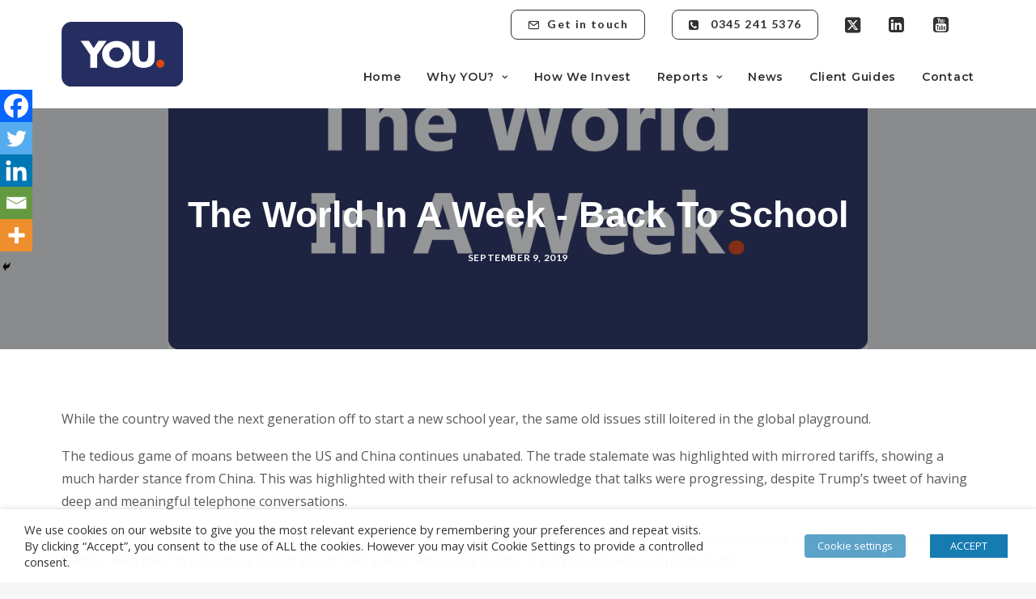

--- FILE ---
content_type: text/html; charset=UTF-8
request_url: https://you-asset.co.uk/the-world-in-a-week-back-to-school/
body_size: 28835
content:
<!DOCTYPE html>
<html class="no-touch" lang="en-US" xmlns="http://www.w3.org/1999/xhtml">
<head>
<meta http-equiv="Content-Type" content="text/html; charset=UTF-8">
<meta name="viewport" content="width=device-width, initial-scale=1">
<link rel="profile" href="http://gmpg.org/xfn/11">
<link rel="pingback" href="https://you-asset.co.uk/xmlrpc.php">
<meta name='robots' content='index, follow, max-image-preview:large, max-snippet:-1, max-video-preview:-1' />
	<style>img:is([sizes="auto" i], [sizes^="auto," i]) { contain-intrinsic-size: 3000px 1500px }</style>
	
	<!-- This site is optimized with the Yoast SEO plugin v26.4 - https://yoast.com/wordpress/plugins/seo/ -->
	<title>The World In A Week - Back To School - YOU</title>
	<meta name="description" content="With the Brexit process having much longer to run and an all but certain general election looming, this is having an adverse effect on the UK economy which continues to weaken." />
	<link rel="canonical" href="https://you-asset.co.uk/the-world-in-a-week-back-to-school/" />
	<meta property="og:locale" content="en_US" />
	<meta property="og:type" content="article" />
	<meta property="og:title" content="The World In A Week - Back To School - YOU" />
	<meta property="og:description" content="With the Brexit process having much longer to run and an all but certain general election looming, this is having an adverse effect on the UK economy which continues to weaken." />
	<meta property="og:url" content="https://you-asset.co.uk/the-world-in-a-week-back-to-school/" />
	<meta property="og:site_name" content="YOU" />
	<meta property="article:published_time" content="2019-09-09T14:07:07+00:00" />
	<meta property="article:modified_time" content="2020-09-28T07:38:42+00:00" />
	<meta property="og:image" content="https://you-asset.co.uk/wp-content/uploads/2021/05/WIAW-Space-filler.png" />
	<meta property="og:image:width" content="1024" />
	<meta property="og:image:height" content="512" />
	<meta property="og:image:type" content="image/png" />
	<meta name="author" content="Jess Wooler" />
	<meta name="twitter:card" content="summary_large_image" />
	<meta name="twitter:label1" content="Written by" />
	<meta name="twitter:data1" content="Jess Wooler" />
	<meta name="twitter:label2" content="Est. reading time" />
	<meta name="twitter:data2" content="2 minutes" />
	<script type="application/ld+json" class="yoast-schema-graph">{"@context":"https://schema.org","@graph":[{"@type":"WebPage","@id":"https://you-asset.co.uk/the-world-in-a-week-back-to-school/","url":"https://you-asset.co.uk/the-world-in-a-week-back-to-school/","name":"The World In A Week - Back To School - YOU","isPartOf":{"@id":"https://you-asset.co.uk/#website"},"primaryImageOfPage":{"@id":"https://you-asset.co.uk/the-world-in-a-week-back-to-school/#primaryimage"},"image":{"@id":"https://you-asset.co.uk/the-world-in-a-week-back-to-school/#primaryimage"},"thumbnailUrl":"https://you-asset.co.uk/wp-content/uploads/2021/05/WIAW-Space-filler.png","datePublished":"2019-09-09T14:07:07+00:00","dateModified":"2020-09-28T07:38:42+00:00","author":{"@id":"https://you-asset.co.uk/#/schema/person/af9fd544b733ed8b27494af9b0ee8a28"},"description":"With the Brexit process having much longer to run and an all but certain general election looming, this is having an adverse effect on the UK economy which continues to weaken.","breadcrumb":{"@id":"https://you-asset.co.uk/the-world-in-a-week-back-to-school/#breadcrumb"},"inLanguage":"en-US","potentialAction":[{"@type":"ReadAction","target":["https://you-asset.co.uk/the-world-in-a-week-back-to-school/"]}]},{"@type":"ImageObject","inLanguage":"en-US","@id":"https://you-asset.co.uk/the-world-in-a-week-back-to-school/#primaryimage","url":"https://you-asset.co.uk/wp-content/uploads/2021/05/WIAW-Space-filler.png","contentUrl":"https://you-asset.co.uk/wp-content/uploads/2021/05/WIAW-Space-filler.png","width":1024,"height":512},{"@type":"BreadcrumbList","@id":"https://you-asset.co.uk/the-world-in-a-week-back-to-school/#breadcrumb","itemListElement":[{"@type":"ListItem","position":1,"name":"Home","item":"https://you-asset.co.uk/"},{"@type":"ListItem","position":2,"name":"News","item":"https://you-asset.co.uk/investment-news/"},{"@type":"ListItem","position":3,"name":"The World In A Week &#8211; Back To School"}]},{"@type":"WebSite","@id":"https://you-asset.co.uk/#website","url":"https://you-asset.co.uk/","name":"YOU","description":"Providing investment expertise for financial advisers and their clients","potentialAction":[{"@type":"SearchAction","target":{"@type":"EntryPoint","urlTemplate":"https://you-asset.co.uk/?s={search_term_string}"},"query-input":{"@type":"PropertyValueSpecification","valueRequired":true,"valueName":"search_term_string"}}],"inLanguage":"en-US"},{"@type":"Person","@id":"https://you-asset.co.uk/#/schema/person/af9fd544b733ed8b27494af9b0ee8a28","name":"Jess Wooler","image":{"@type":"ImageObject","inLanguage":"en-US","@id":"https://you-asset.co.uk/#/schema/person/image/","url":"https://secure.gravatar.com/avatar/c95d3b63af3c059e6241f01dfb0dc78853f9f9b022b9c252bf8c0b9683f3fca3?s=96&d=mm&r=g","contentUrl":"https://secure.gravatar.com/avatar/c95d3b63af3c059e6241f01dfb0dc78853f9f9b022b9c252bf8c0b9683f3fca3?s=96&d=mm&r=g","caption":"Jess Wooler"},"url":"https://you-asset.co.uk/author/jess/"}]}</script>
	<!-- / Yoast SEO plugin. -->


<link rel='dns-prefetch' href='//fonts.googleapis.com' />
<link rel="alternate" type="application/rss+xml" title="YOU &raquo; Feed" href="https://you-asset.co.uk/feed/" />
<link rel="alternate" type="application/rss+xml" title="YOU &raquo; Comments Feed" href="https://you-asset.co.uk/comments/feed/" />
<link rel="alternate" type="application/rss+xml" title="YOU &raquo; The World In A Week &#8211; Back To School Comments Feed" href="https://you-asset.co.uk/the-world-in-a-week-back-to-school/feed/" />
<script type="text/javascript">
/* <![CDATA[ */
window._wpemojiSettings = {"baseUrl":"https:\/\/s.w.org\/images\/core\/emoji\/16.0.1\/72x72\/","ext":".png","svgUrl":"https:\/\/s.w.org\/images\/core\/emoji\/16.0.1\/svg\/","svgExt":".svg","source":{"concatemoji":"https:\/\/you-asset.co.uk\/wp-includes\/js\/wp-emoji-release.min.js?ver=6.8.3"}};
/*! This file is auto-generated */
!function(s,n){var o,i,e;function c(e){try{var t={supportTests:e,timestamp:(new Date).valueOf()};sessionStorage.setItem(o,JSON.stringify(t))}catch(e){}}function p(e,t,n){e.clearRect(0,0,e.canvas.width,e.canvas.height),e.fillText(t,0,0);var t=new Uint32Array(e.getImageData(0,0,e.canvas.width,e.canvas.height).data),a=(e.clearRect(0,0,e.canvas.width,e.canvas.height),e.fillText(n,0,0),new Uint32Array(e.getImageData(0,0,e.canvas.width,e.canvas.height).data));return t.every(function(e,t){return e===a[t]})}function u(e,t){e.clearRect(0,0,e.canvas.width,e.canvas.height),e.fillText(t,0,0);for(var n=e.getImageData(16,16,1,1),a=0;a<n.data.length;a++)if(0!==n.data[a])return!1;return!0}function f(e,t,n,a){switch(t){case"flag":return n(e,"\ud83c\udff3\ufe0f\u200d\u26a7\ufe0f","\ud83c\udff3\ufe0f\u200b\u26a7\ufe0f")?!1:!n(e,"\ud83c\udde8\ud83c\uddf6","\ud83c\udde8\u200b\ud83c\uddf6")&&!n(e,"\ud83c\udff4\udb40\udc67\udb40\udc62\udb40\udc65\udb40\udc6e\udb40\udc67\udb40\udc7f","\ud83c\udff4\u200b\udb40\udc67\u200b\udb40\udc62\u200b\udb40\udc65\u200b\udb40\udc6e\u200b\udb40\udc67\u200b\udb40\udc7f");case"emoji":return!a(e,"\ud83e\udedf")}return!1}function g(e,t,n,a){var r="undefined"!=typeof WorkerGlobalScope&&self instanceof WorkerGlobalScope?new OffscreenCanvas(300,150):s.createElement("canvas"),o=r.getContext("2d",{willReadFrequently:!0}),i=(o.textBaseline="top",o.font="600 32px Arial",{});return e.forEach(function(e){i[e]=t(o,e,n,a)}),i}function t(e){var t=s.createElement("script");t.src=e,t.defer=!0,s.head.appendChild(t)}"undefined"!=typeof Promise&&(o="wpEmojiSettingsSupports",i=["flag","emoji"],n.supports={everything:!0,everythingExceptFlag:!0},e=new Promise(function(e){s.addEventListener("DOMContentLoaded",e,{once:!0})}),new Promise(function(t){var n=function(){try{var e=JSON.parse(sessionStorage.getItem(o));if("object"==typeof e&&"number"==typeof e.timestamp&&(new Date).valueOf()<e.timestamp+604800&&"object"==typeof e.supportTests)return e.supportTests}catch(e){}return null}();if(!n){if("undefined"!=typeof Worker&&"undefined"!=typeof OffscreenCanvas&&"undefined"!=typeof URL&&URL.createObjectURL&&"undefined"!=typeof Blob)try{var e="postMessage("+g.toString()+"("+[JSON.stringify(i),f.toString(),p.toString(),u.toString()].join(",")+"));",a=new Blob([e],{type:"text/javascript"}),r=new Worker(URL.createObjectURL(a),{name:"wpTestEmojiSupports"});return void(r.onmessage=function(e){c(n=e.data),r.terminate(),t(n)})}catch(e){}c(n=g(i,f,p,u))}t(n)}).then(function(e){for(var t in e)n.supports[t]=e[t],n.supports.everything=n.supports.everything&&n.supports[t],"flag"!==t&&(n.supports.everythingExceptFlag=n.supports.everythingExceptFlag&&n.supports[t]);n.supports.everythingExceptFlag=n.supports.everythingExceptFlag&&!n.supports.flag,n.DOMReady=!1,n.readyCallback=function(){n.DOMReady=!0}}).then(function(){return e}).then(function(){var e;n.supports.everything||(n.readyCallback(),(e=n.source||{}).concatemoji?t(e.concatemoji):e.wpemoji&&e.twemoji&&(t(e.twemoji),t(e.wpemoji)))}))}((window,document),window._wpemojiSettings);
/* ]]> */
</script>
<link rel='stylesheet' id='layerslider-css' href='https://you-asset.co.uk/wp-content/plugins/LayerSlider/assets/static/layerslider/css/layerslider.css?ver=6.11.7' type='text/css' media='all' />
<style id='wp-emoji-styles-inline-css' type='text/css'>

	img.wp-smiley, img.emoji {
		display: inline !important;
		border: none !important;
		box-shadow: none !important;
		height: 1em !important;
		width: 1em !important;
		margin: 0 0.07em !important;
		vertical-align: -0.1em !important;
		background: none !important;
		padding: 0 !important;
	}
</style>
<link rel='stylesheet' id='wp-block-library-css' href='https://you-asset.co.uk/wp-includes/css/dist/block-library/style.min.css?ver=6.8.3' type='text/css' media='all' />
<style id='classic-theme-styles-inline-css' type='text/css'>
/*! This file is auto-generated */
.wp-block-button__link{color:#fff;background-color:#32373c;border-radius:9999px;box-shadow:none;text-decoration:none;padding:calc(.667em + 2px) calc(1.333em + 2px);font-size:1.125em}.wp-block-file__button{background:#32373c;color:#fff;text-decoration:none}
</style>
<link rel='stylesheet' id='wp-components-css' href='https://you-asset.co.uk/wp-includes/css/dist/components/style.min.css?ver=6.8.3' type='text/css' media='all' />
<link rel='stylesheet' id='wp-preferences-css' href='https://you-asset.co.uk/wp-includes/css/dist/preferences/style.min.css?ver=6.8.3' type='text/css' media='all' />
<link rel='stylesheet' id='wp-block-editor-css' href='https://you-asset.co.uk/wp-includes/css/dist/block-editor/style.min.css?ver=6.8.3' type='text/css' media='all' />
<link rel='stylesheet' id='popup-maker-block-library-style-css' href='https://you-asset.co.uk/wp-content/plugins/popup-maker/dist/packages/block-library-style.css?ver=dbea705cfafe089d65f1' type='text/css' media='all' />
<link rel='stylesheet' id='awsm-ead-public-css' href='https://you-asset.co.uk/wp-content/plugins/embed-any-document/css/embed-public.min.css?ver=2.7.11' type='text/css' media='all' />
<style id='global-styles-inline-css' type='text/css'>
:root{--wp--preset--aspect-ratio--square: 1;--wp--preset--aspect-ratio--4-3: 4/3;--wp--preset--aspect-ratio--3-4: 3/4;--wp--preset--aspect-ratio--3-2: 3/2;--wp--preset--aspect-ratio--2-3: 2/3;--wp--preset--aspect-ratio--16-9: 16/9;--wp--preset--aspect-ratio--9-16: 9/16;--wp--preset--color--black: #000000;--wp--preset--color--cyan-bluish-gray: #abb8c3;--wp--preset--color--white: #ffffff;--wp--preset--color--pale-pink: #f78da7;--wp--preset--color--vivid-red: #cf2e2e;--wp--preset--color--luminous-vivid-orange: #ff6900;--wp--preset--color--luminous-vivid-amber: #fcb900;--wp--preset--color--light-green-cyan: #7bdcb5;--wp--preset--color--vivid-green-cyan: #00d084;--wp--preset--color--pale-cyan-blue: #8ed1fc;--wp--preset--color--vivid-cyan-blue: #0693e3;--wp--preset--color--vivid-purple: #9b51e0;--wp--preset--gradient--vivid-cyan-blue-to-vivid-purple: linear-gradient(135deg,rgba(6,147,227,1) 0%,rgb(155,81,224) 100%);--wp--preset--gradient--light-green-cyan-to-vivid-green-cyan: linear-gradient(135deg,rgb(122,220,180) 0%,rgb(0,208,130) 100%);--wp--preset--gradient--luminous-vivid-amber-to-luminous-vivid-orange: linear-gradient(135deg,rgba(252,185,0,1) 0%,rgba(255,105,0,1) 100%);--wp--preset--gradient--luminous-vivid-orange-to-vivid-red: linear-gradient(135deg,rgba(255,105,0,1) 0%,rgb(207,46,46) 100%);--wp--preset--gradient--very-light-gray-to-cyan-bluish-gray: linear-gradient(135deg,rgb(238,238,238) 0%,rgb(169,184,195) 100%);--wp--preset--gradient--cool-to-warm-spectrum: linear-gradient(135deg,rgb(74,234,220) 0%,rgb(151,120,209) 20%,rgb(207,42,186) 40%,rgb(238,44,130) 60%,rgb(251,105,98) 80%,rgb(254,248,76) 100%);--wp--preset--gradient--blush-light-purple: linear-gradient(135deg,rgb(255,206,236) 0%,rgb(152,150,240) 100%);--wp--preset--gradient--blush-bordeaux: linear-gradient(135deg,rgb(254,205,165) 0%,rgb(254,45,45) 50%,rgb(107,0,62) 100%);--wp--preset--gradient--luminous-dusk: linear-gradient(135deg,rgb(255,203,112) 0%,rgb(199,81,192) 50%,rgb(65,88,208) 100%);--wp--preset--gradient--pale-ocean: linear-gradient(135deg,rgb(255,245,203) 0%,rgb(182,227,212) 50%,rgb(51,167,181) 100%);--wp--preset--gradient--electric-grass: linear-gradient(135deg,rgb(202,248,128) 0%,rgb(113,206,126) 100%);--wp--preset--gradient--midnight: linear-gradient(135deg,rgb(2,3,129) 0%,rgb(40,116,252) 100%);--wp--preset--font-size--small: 13px;--wp--preset--font-size--medium: 20px;--wp--preset--font-size--large: 36px;--wp--preset--font-size--x-large: 42px;--wp--preset--spacing--20: 0.44rem;--wp--preset--spacing--30: 0.67rem;--wp--preset--spacing--40: 1rem;--wp--preset--spacing--50: 1.5rem;--wp--preset--spacing--60: 2.25rem;--wp--preset--spacing--70: 3.38rem;--wp--preset--spacing--80: 5.06rem;--wp--preset--shadow--natural: 6px 6px 9px rgba(0, 0, 0, 0.2);--wp--preset--shadow--deep: 12px 12px 50px rgba(0, 0, 0, 0.4);--wp--preset--shadow--sharp: 6px 6px 0px rgba(0, 0, 0, 0.2);--wp--preset--shadow--outlined: 6px 6px 0px -3px rgba(255, 255, 255, 1), 6px 6px rgba(0, 0, 0, 1);--wp--preset--shadow--crisp: 6px 6px 0px rgba(0, 0, 0, 1);}:where(.is-layout-flex){gap: 0.5em;}:where(.is-layout-grid){gap: 0.5em;}body .is-layout-flex{display: flex;}.is-layout-flex{flex-wrap: wrap;align-items: center;}.is-layout-flex > :is(*, div){margin: 0;}body .is-layout-grid{display: grid;}.is-layout-grid > :is(*, div){margin: 0;}:where(.wp-block-columns.is-layout-flex){gap: 2em;}:where(.wp-block-columns.is-layout-grid){gap: 2em;}:where(.wp-block-post-template.is-layout-flex){gap: 1.25em;}:where(.wp-block-post-template.is-layout-grid){gap: 1.25em;}.has-black-color{color: var(--wp--preset--color--black) !important;}.has-cyan-bluish-gray-color{color: var(--wp--preset--color--cyan-bluish-gray) !important;}.has-white-color{color: var(--wp--preset--color--white) !important;}.has-pale-pink-color{color: var(--wp--preset--color--pale-pink) !important;}.has-vivid-red-color{color: var(--wp--preset--color--vivid-red) !important;}.has-luminous-vivid-orange-color{color: var(--wp--preset--color--luminous-vivid-orange) !important;}.has-luminous-vivid-amber-color{color: var(--wp--preset--color--luminous-vivid-amber) !important;}.has-light-green-cyan-color{color: var(--wp--preset--color--light-green-cyan) !important;}.has-vivid-green-cyan-color{color: var(--wp--preset--color--vivid-green-cyan) !important;}.has-pale-cyan-blue-color{color: var(--wp--preset--color--pale-cyan-blue) !important;}.has-vivid-cyan-blue-color{color: var(--wp--preset--color--vivid-cyan-blue) !important;}.has-vivid-purple-color{color: var(--wp--preset--color--vivid-purple) !important;}.has-black-background-color{background-color: var(--wp--preset--color--black) !important;}.has-cyan-bluish-gray-background-color{background-color: var(--wp--preset--color--cyan-bluish-gray) !important;}.has-white-background-color{background-color: var(--wp--preset--color--white) !important;}.has-pale-pink-background-color{background-color: var(--wp--preset--color--pale-pink) !important;}.has-vivid-red-background-color{background-color: var(--wp--preset--color--vivid-red) !important;}.has-luminous-vivid-orange-background-color{background-color: var(--wp--preset--color--luminous-vivid-orange) !important;}.has-luminous-vivid-amber-background-color{background-color: var(--wp--preset--color--luminous-vivid-amber) !important;}.has-light-green-cyan-background-color{background-color: var(--wp--preset--color--light-green-cyan) !important;}.has-vivid-green-cyan-background-color{background-color: var(--wp--preset--color--vivid-green-cyan) !important;}.has-pale-cyan-blue-background-color{background-color: var(--wp--preset--color--pale-cyan-blue) !important;}.has-vivid-cyan-blue-background-color{background-color: var(--wp--preset--color--vivid-cyan-blue) !important;}.has-vivid-purple-background-color{background-color: var(--wp--preset--color--vivid-purple) !important;}.has-black-border-color{border-color: var(--wp--preset--color--black) !important;}.has-cyan-bluish-gray-border-color{border-color: var(--wp--preset--color--cyan-bluish-gray) !important;}.has-white-border-color{border-color: var(--wp--preset--color--white) !important;}.has-pale-pink-border-color{border-color: var(--wp--preset--color--pale-pink) !important;}.has-vivid-red-border-color{border-color: var(--wp--preset--color--vivid-red) !important;}.has-luminous-vivid-orange-border-color{border-color: var(--wp--preset--color--luminous-vivid-orange) !important;}.has-luminous-vivid-amber-border-color{border-color: var(--wp--preset--color--luminous-vivid-amber) !important;}.has-light-green-cyan-border-color{border-color: var(--wp--preset--color--light-green-cyan) !important;}.has-vivid-green-cyan-border-color{border-color: var(--wp--preset--color--vivid-green-cyan) !important;}.has-pale-cyan-blue-border-color{border-color: var(--wp--preset--color--pale-cyan-blue) !important;}.has-vivid-cyan-blue-border-color{border-color: var(--wp--preset--color--vivid-cyan-blue) !important;}.has-vivid-purple-border-color{border-color: var(--wp--preset--color--vivid-purple) !important;}.has-vivid-cyan-blue-to-vivid-purple-gradient-background{background: var(--wp--preset--gradient--vivid-cyan-blue-to-vivid-purple) !important;}.has-light-green-cyan-to-vivid-green-cyan-gradient-background{background: var(--wp--preset--gradient--light-green-cyan-to-vivid-green-cyan) !important;}.has-luminous-vivid-amber-to-luminous-vivid-orange-gradient-background{background: var(--wp--preset--gradient--luminous-vivid-amber-to-luminous-vivid-orange) !important;}.has-luminous-vivid-orange-to-vivid-red-gradient-background{background: var(--wp--preset--gradient--luminous-vivid-orange-to-vivid-red) !important;}.has-very-light-gray-to-cyan-bluish-gray-gradient-background{background: var(--wp--preset--gradient--very-light-gray-to-cyan-bluish-gray) !important;}.has-cool-to-warm-spectrum-gradient-background{background: var(--wp--preset--gradient--cool-to-warm-spectrum) !important;}.has-blush-light-purple-gradient-background{background: var(--wp--preset--gradient--blush-light-purple) !important;}.has-blush-bordeaux-gradient-background{background: var(--wp--preset--gradient--blush-bordeaux) !important;}.has-luminous-dusk-gradient-background{background: var(--wp--preset--gradient--luminous-dusk) !important;}.has-pale-ocean-gradient-background{background: var(--wp--preset--gradient--pale-ocean) !important;}.has-electric-grass-gradient-background{background: var(--wp--preset--gradient--electric-grass) !important;}.has-midnight-gradient-background{background: var(--wp--preset--gradient--midnight) !important;}.has-small-font-size{font-size: var(--wp--preset--font-size--small) !important;}.has-medium-font-size{font-size: var(--wp--preset--font-size--medium) !important;}.has-large-font-size{font-size: var(--wp--preset--font-size--large) !important;}.has-x-large-font-size{font-size: var(--wp--preset--font-size--x-large) !important;}
:where(.wp-block-post-template.is-layout-flex){gap: 1.25em;}:where(.wp-block-post-template.is-layout-grid){gap: 1.25em;}
:where(.wp-block-columns.is-layout-flex){gap: 2em;}:where(.wp-block-columns.is-layout-grid){gap: 2em;}
:root :where(.wp-block-pullquote){font-size: 1.5em;line-height: 1.6;}
</style>
<link rel='stylesheet' id='contact-form-7-css' href='https://you-asset.co.uk/wp-content/plugins/contact-form-7/includes/css/styles.css?ver=6.1.4' type='text/css' media='all' />
<link rel='stylesheet' id='uncodefont-google-css' href='//fonts.googleapis.com/css?family=Lato%3A100%2C100italic%2C300%2C300italic%2Cregular%2Citalic%2C700%2C700italic%2C900%2C900italic%7CMontserrat%3A100%2C100italic%2C200%2C200italic%2C300%2C300italic%2Cregular%2Citalic%2C500%2C500italic%2C600%2C600italic%2C700%2C700italic%2C800%2C800italic%2C900%2C900italic%7COpen+Sans%3A300%2C300italic%2Cregular%2Citalic%2C600%2C600italic%2C700%2C700italic%2C800%2C800italic&#038;subset=latin-ext%2Clatin%2Cvietnamese%2Ccyrillic-ext%2Ccyrillic%2Cgreek%2Cgreek-ext&#038;ver=2.9.4.6' type='text/css' media='all' />
<link rel='stylesheet' id='uncode-privacy-css' href='https://you-asset.co.uk/wp-content/plugins/uncode-privacy/assets/css/uncode-privacy-public.css?ver=2.2.7' type='text/css' media='all' />
<link rel='stylesheet' id='cookie-law-info-css' href='https://you-asset.co.uk/wp-content/plugins/webtoffee-gdpr-cookie-consent/public/css/cookie-law-info-public.css?ver=2.3.9' type='text/css' media='all' />
<link rel='stylesheet' id='cookie-law-info-gdpr-css' href='https://you-asset.co.uk/wp-content/plugins/webtoffee-gdpr-cookie-consent/public/css/cookie-law-info-gdpr.css?ver=2.3.9' type='text/css' media='all' />
<style id='cookie-law-info-gdpr-inline-css' type='text/css'>
.cli-modal-content, .cli-tab-content { background-color: #ffffff; }.cli-privacy-content-text, .cli-modal .cli-modal-dialog, .cli-tab-container p, a.cli-privacy-readmore { color: #000000; }.cli-tab-header { background-color: #f2f2f2; }.cli-tab-header, .cli-tab-header a.cli-nav-link,span.cli-necessary-caption,.cli-switch .cli-slider:after { color: #000000; }.cli-switch .cli-slider:before { background-color: #ffffff; }.cli-switch input:checked + .cli-slider:before { background-color: #ffffff; }.cli-switch .cli-slider { background-color: #e3e1e8; }.cli-switch input:checked + .cli-slider { background-color: #28a745; }.cli-modal-close svg { fill: #000000; }.cli-tab-footer .wt-cli-privacy-accept-all-btn { background-color: #00acad; color: #ffffff}.cli-tab-footer .wt-cli-privacy-accept-btn { background-color: #00acad; color: #ffffff}.cli-tab-header a:before{ border-right: 1px solid #000000; border-bottom: 1px solid #000000; }
</style>
<link rel='stylesheet' id='heateor_sss_frontend_css-css' href='https://you-asset.co.uk/wp-content/plugins/sassy-social-share/public/css/sassy-social-share-public.css?ver=3.3.79' type='text/css' media='all' />
<style id='heateor_sss_frontend_css-inline-css' type='text/css'>
.heateor_sss_button_instagram span.heateor_sss_svg,a.heateor_sss_instagram span.heateor_sss_svg{background:radial-gradient(circle at 30% 107%,#fdf497 0,#fdf497 5%,#fd5949 45%,#d6249f 60%,#285aeb 90%)}.heateor_sss_horizontal_sharing .heateor_sss_svg,.heateor_sss_standard_follow_icons_container .heateor_sss_svg{color:#fff;border-width:0px;border-style:solid;border-color:transparent}.heateor_sss_horizontal_sharing .heateorSssTCBackground{color:#666}.heateor_sss_horizontal_sharing span.heateor_sss_svg:hover,.heateor_sss_standard_follow_icons_container span.heateor_sss_svg:hover{border-color:transparent;}.heateor_sss_vertical_sharing span.heateor_sss_svg,.heateor_sss_floating_follow_icons_container span.heateor_sss_svg{color:#fff;border-width:0px;border-style:solid;border-color:transparent;}.heateor_sss_vertical_sharing .heateorSssTCBackground{color:#666;}.heateor_sss_vertical_sharing span.heateor_sss_svg:hover,.heateor_sss_floating_follow_icons_container span.heateor_sss_svg:hover{border-color:transparent;}@media screen and (max-width:783px) {.heateor_sss_vertical_sharing{display:none!important}}div.heateor_sss_mobile_footer{display:none;}@media screen and (max-width:783px){div.heateor_sss_bottom_sharing .heateorSssTCBackground{background-color:white}div.heateor_sss_bottom_sharing{width:100%!important;left:0!important;}div.heateor_sss_bottom_sharing a{width:20% !important;}div.heateor_sss_bottom_sharing .heateor_sss_svg{width: 100% !important;}div.heateor_sss_bottom_sharing div.heateorSssTotalShareCount{font-size:1em!important;line-height:28px!important}div.heateor_sss_bottom_sharing div.heateorSssTotalShareText{font-size:.7em!important;line-height:0px!important}div.heateor_sss_mobile_footer{display:block;height:40px;}.heateor_sss_bottom_sharing{padding:0!important;display:block!important;width:auto!important;bottom:-2px!important;top: auto!important;}.heateor_sss_bottom_sharing .heateor_sss_square_count{line-height:inherit;}.heateor_sss_bottom_sharing .heateorSssSharingArrow{display:none;}.heateor_sss_bottom_sharing .heateorSssTCBackground{margin-right:1.1em!important}}
</style>
<link rel='stylesheet' id='uncode-style-css' href='https://you-asset.co.uk/wp-content/themes/uncode/library/css/style.css?ver=2028944634' type='text/css' media='all' />
<style id='uncode-style-inline-css' type='text/css'>

@media (min-width: 960px) { .limit-width { max-width: 1200px; margin: auto;}}
#changer-back-color { transition: background-color 1000ms cubic-bezier(0.25, 1, 0.5, 1) !important; } #changer-back-color > div { transition: opacity 1000ms cubic-bezier(0.25, 1, 0.5, 1) !important; } body.bg-changer-init.disable-hover .main-wrapper .style-light,  body.bg-changer-init.disable-hover .main-wrapper .style-light h1,  body.bg-changer-init.disable-hover .main-wrapper .style-light h2, body.bg-changer-init.disable-hover .main-wrapper .style-light h3, body.bg-changer-init.disable-hover .main-wrapper .style-light h4, body.bg-changer-init.disable-hover .main-wrapper .style-light h5, body.bg-changer-init.disable-hover .main-wrapper .style-light h6, body.bg-changer-init.disable-hover .main-wrapper .style-light a, body.bg-changer-init.disable-hover .main-wrapper .style-dark, body.bg-changer-init.disable-hover .main-wrapper .style-dark h1, body.bg-changer-init.disable-hover .main-wrapper .style-dark h2, body.bg-changer-init.disable-hover .main-wrapper .style-dark h3, body.bg-changer-init.disable-hover .main-wrapper .style-dark h4, body.bg-changer-init.disable-hover .main-wrapper .style-dark h5, body.bg-changer-init.disable-hover .main-wrapper .style-dark h6, body.bg-changer-init.disable-hover .main-wrapper .style-dark a { transition: color 1000ms cubic-bezier(0.25, 1, 0.5, 1) !important; }
</style>
<link rel='stylesheet' id='uncode-icons-css' href='https://you-asset.co.uk/wp-content/themes/uncode/library/css/uncode-icons.css?ver=2028944634' type='text/css' media='all' />
<link rel='stylesheet' id='uncode-custom-style-css' href='https://you-asset.co.uk/wp-content/themes/uncode/library/css/style-custom.css?ver=2028944634' type='text/css' media='all' />
<style id='uncode-custom-style-inline-css' type='text/css'>
.menu-btn-container {text-transform:none !important;padding:10px 20px 10px 20px !important;}.menu-btn-container .fa-phone-square {padding-right:5px;}@media only screen and (min-width:960px) {.navbar-cta {position:absolute;height:45% !important;right:15px;}.menu-primary-inner {margin-top:60px;height:70px !important;} }@media only screen and (max-width:960px) {.menu-btn-container {width:200px;}.menu-horizontal-inner > div:first-child:not(.navbar-social) .menu-smart {padding-top:0px !important;}}.footer p, .footer a {font-size:14px;}.headerH1 {font-size:120px !important;}.footer .widget-title {font-size:24px !important;text-transform:initial !important;margin-bottom:0px !important;font-weight:900 !important;}.footer .widget-container.widget_nav_menu li a, .widget-container.widget_custom_menu li a {font-size:14px;display:inline-block;padding:0px 0px 5px 0px;text-transform:capitalize;}.header-title {color:white !important;}.our-team .t-entry-title, .our-team .t-entry-meta span {color:#58595b !important;}.our-team .ilightbox-image {max-height:80%;max-width:80%;margin-left:10% !important;}.our-team .t-entry-title {color:white !important;}.post-info .date-info {color:white !important;}.single-post h6 {color:#58595b !important;}.post-info .category-info, .post-info .author-info {display:none;}.contact-form input, .contact-form textarea {width:100%;}.contact-form input[type=checkbox] {width:20px;}.contact-form .wpcf7-list-item-label {color:#58595b !important;}.contact-form-row .icon-box-left .icon-box-content {padding-left:10px;}.contact-form-row .icon-box, .contact-form-row .uncode_text_column {margin-top:10px !important;}.noPadding {padding:0px !important;}.whyweinvest .icon-box {background-color:#58595B;border-radius:10px;padding:20px;}.whyweinvest .icon-box p {color:white !important;}.whyweinvest .uncoltable .uncell {border-radius:10px;}.whybox {padding-left:10%;padding-top:8%;padding-bottom:100px;}.whybox2 {padding-right:10%;padding-top:8%;padding-bottom:100px;}.tab1open, .tab2open, .tab3open, .tab4open {display:none;}.ilightbox-image {max-height:80%;max-width:80%;margin-left:10% !important;}@media (max-width:1600px) {.headerH1 {font-size:90px !important;}}@media (max-width:1260px) {.headerH1 {font-size:65px !important;}}@media (max-width:960px) { .ilightbox-image {max-height:50%;max-width:50%;margin-left:25% !important;}.ilightbox-caption {font-size:9px !important;}.owl-carousel-wrapper {height:auto !important;}.headerH1 {font-size:45px !important;}}.ilightbox-holder {top:20px !important;}.grecaptcha-badge { visibility:hidden; }.owl-next {margin-right:0px !important;}.owl-prev {margin-left:0px !important;}.news-page .isotope-filters a {font-size:18px !important;}.site-footer a:hover {color:#DB4614 !important;}#menu-footer-menu {margin-top:18px !important;}#signup #btnsubmit {color:#ffffff !important;background-color:#111e6c !important;border-color:#111e6c !important;}#signup #btnsubmit:hover {color:#111e6c !important;border-color:#111e6c !important;}.our-team .t-entry-title, .our-team .t-entry-meta span {color:#fff !important;}.ilightbox-holder img.ilightbox-image {width:initial !important;height: initial !important;max-width:none;transform-origin:top left;}.wordIn h1 span {font-size:80px;}@media (max-width:480px) {.wordIn h1 span {font-size:50px;}}#menu-item-339773 a, #menu-item-339776 a, #menu-item-339779 a {padding-right:4px !important;color:white !important;}#menu-item-339773 i, #menu-item-339776 i, #menu-item-339779 i {color:#303133 !important;font-size:22px !important;}
</style>
<link rel='stylesheet' id='child-style-css' href='https://you-asset.co.uk/wp-content/themes/uncode-child/style.css?ver=905409991' type='text/css' media='all' />
<link rel='stylesheet' id='sib-front-css-css' href='https://you-asset.co.uk/wp-content/plugins/mailin/css/mailin-front.css?ver=6.8.3' type='text/css' media='all' />
<script type="text/javascript" src="https://you-asset.co.uk/wp-includes/js/jquery/jquery.min.js?ver=3.7.1" id="jquery-core-js"></script>
<script type="text/javascript" src="https://you-asset.co.uk/wp-includes/js/jquery/jquery-migrate.min.js?ver=3.4.1" id="jquery-migrate-js"></script>
<script type="text/javascript" id="layerslider-utils-js-extra">
/* <![CDATA[ */
var LS_Meta = {"v":"6.11.7","fixGSAP":"1"};
/* ]]> */
</script>
<script type="text/javascript" src="https://you-asset.co.uk/wp-content/plugins/LayerSlider/assets/static/layerslider/js/layerslider.utils.js?ver=6.11.7" id="layerslider-utils-js"></script>
<script type="text/javascript" src="https://you-asset.co.uk/wp-content/plugins/LayerSlider/assets/static/layerslider/js/layerslider.kreaturamedia.jquery.js?ver=6.11.7" id="layerslider-js"></script>
<script type="text/javascript" src="https://you-asset.co.uk/wp-content/plugins/LayerSlider/assets/static/layerslider/js/layerslider.transitions.js?ver=6.11.7" id="layerslider-transitions-js"></script>
<script type="text/javascript" id="cookie-law-info-js-extra">
/* <![CDATA[ */
var Cli_Data = {"nn_cookie_ids":[],"non_necessary_cookies":[],"cookielist":{"necessary":{"id":184,"status":true,"priority":0,"title":"Necessary","strict":true,"default_state":false,"ccpa_optout":false,"loadonstart":false},"functional":{"id":187,"status":true,"priority":5,"title":"Functional","strict":false,"default_state":false,"ccpa_optout":false,"loadonstart":false},"performance":{"id":190,"status":true,"priority":4,"title":"Performance","strict":false,"default_state":false,"ccpa_optout":false,"loadonstart":false},"analytics":{"id":193,"status":true,"priority":3,"title":"Analytics","strict":false,"default_state":false,"ccpa_optout":false,"loadonstart":false},"advertisement":{"id":196,"status":true,"priority":2,"title":"Advertisement","strict":false,"default_state":false,"ccpa_optout":false,"loadonstart":false},"others":{"id":199,"status":true,"priority":1,"title":"Others","strict":false,"default_state":false,"ccpa_optout":false,"loadonstart":false}},"ajax_url":"https:\/\/you-asset.co.uk\/wp-admin\/admin-ajax.php","current_lang":"en","security":"38a1099188","eu_countries":["GB"],"geoIP":"disabled","use_custom_geolocation_api":"","custom_geolocation_api":"https:\/\/geoip.cookieyes.com\/geoip\/checker\/result.php","consentVersion":"1","strictlyEnabled":["necessary","obligatoire"],"cookieDomain":"","privacy_length":"250","ccpaEnabled":"","ccpaRegionBased":"","ccpaBarEnabled":"","ccpaType":"gdpr","triggerDomRefresh":"","secure_cookies":""};
var log_object = {"ajax_url":"https:\/\/you-asset.co.uk\/wp-admin\/admin-ajax.php"};
/* ]]> */
</script>
<script type="text/javascript" src="https://you-asset.co.uk/wp-content/plugins/webtoffee-gdpr-cookie-consent/public/js/cookie-law-info-public.js?ver=2.3.9" id="cookie-law-info-js"></script>
<script type="text/javascript" src="/wp-content/themes/uncode/library/js/ai-uncode.js" id="uncodeAI" data-home="/" data-path="/" data-breakpoints-images="258,516,720,1032,1440,2064,2880" id="ai-uncode-js"></script>
<script type="text/javascript" id="uncode-init-js-extra">
/* <![CDATA[ */
var SiteParameters = {"days":"days","hours":"hours","minutes":"minutes","seconds":"seconds","constant_scroll":"on","scroll_speed":"2","parallax_factor":"0.25","loading":"Loading\u2026","slide_name":"slide","slide_footer":"footer","ajax_url":"https:\/\/you-asset.co.uk\/wp-admin\/admin-ajax.php","nonce_adaptive_images":"c9398d0f41","nonce_srcset_async":"1dc73d924a","enable_debug":"","block_mobile_videos":"","is_frontend_editor":"","main_width":["1200","px"],"mobile_parallax_allowed":"","listen_for_screen_update":"1","wireframes_plugin_active":"1","sticky_elements":"off","resize_quality":"90","register_metadata":"","bg_changer_time":"1000","update_wc_fragments":"1","optimize_shortpixel_image":"","menu_mobile_offcanvas_gap":"45","custom_cursor_selector":"[href], .trigger-overlay, .owl-next, .owl-prev, .owl-dot, input[type=\"submit\"], input[type=\"checkbox\"], button[type=\"submit\"], a[class^=\"ilightbox\"], .ilightbox-thumbnail, .ilightbox-prev, .ilightbox-next, .overlay-close, .unmodal-close, .qty-inset > span, .share-button li, .uncode-post-titles .tmb.tmb-click-area, .btn-link, .tmb-click-row .t-inside, .lg-outer button, .lg-thumb img, a[data-lbox], .uncode-close-offcanvas-overlay, .uncode-nav-next, .uncode-nav-prev, .uncode-nav-index","mobile_parallax_animation":"","lbox_enhanced":"","native_media_player":"1","vimeoPlayerParams":"?autoplay=0","ajax_filter_key_search":"key","ajax_filter_key_unfilter":"unfilter","index_pagination_disable_scroll":"","index_pagination_scroll_to":"","uncode_wc_popup_cart_qty":"","disable_hover_hack":"","uncode_nocookie":"","menuHideOnClick":"1","smoothScroll":"off","smoothScrollDisableHover":"","smoothScrollQuery":"960","uncode_force_onepage_dots":"","uncode_smooth_scroll_safe":"","uncode_lb_add_galleries":", .gallery","uncode_lb_add_items":", .gallery .gallery-item a","uncode_prev_label":"Previous","uncode_next_label":"Next","uncode_slide_label":"Slide","uncode_share_label":"Share on %","uncode_has_ligatures":"","uncode_is_accessible":"","uncode_carousel_itemSelector":"*:not(.hidden)","uncode_adaptive":"1","ai_breakpoints":"258,516,720,1032,1440,2064,2880","uncode_limit_width":"1200px"};
/* ]]> */
</script>
<script type="text/javascript" src="https://you-asset.co.uk/wp-content/themes/uncode/library/js/init.js?ver=2028944634" id="uncode-init-js"></script>
<script type="text/javascript" id="sib-front-js-js-extra">
/* <![CDATA[ */
var sibErrMsg = {"invalidMail":"Please fill out valid email address","requiredField":"Please fill out required fields","invalidDateFormat":"Please fill out valid date format","invalidSMSFormat":"Please fill out valid phone number"};
var ajax_sib_front_object = {"ajax_url":"https:\/\/you-asset.co.uk\/wp-admin\/admin-ajax.php","ajax_nonce":"fd24935c6e","flag_url":"https:\/\/you-asset.co.uk\/wp-content\/plugins\/mailin\/img\/flags\/"};
/* ]]> */
</script>
<script type="text/javascript" src="https://you-asset.co.uk/wp-content/plugins/mailin/js/mailin-front.js?ver=1762359533" id="sib-front-js-js"></script>
<script></script><meta name="generator" content="Powered by LayerSlider 6.11.7 - Multi-Purpose, Responsive, Parallax, Mobile-Friendly Slider Plugin for WordPress." />
<!-- LayerSlider updates and docs at: https://layerslider.kreaturamedia.com -->
<link rel="https://api.w.org/" href="https://you-asset.co.uk/wp-json/" /><link rel="alternate" title="JSON" type="application/json" href="https://you-asset.co.uk/wp-json/wp/v2/posts/5357" /><link rel="EditURI" type="application/rsd+xml" title="RSD" href="https://you-asset.co.uk/xmlrpc.php?rsd" />
<link rel='shortlink' href='https://you-asset.co.uk/?p=5357' />
<link rel="alternate" title="oEmbed (JSON)" type="application/json+oembed" href="https://you-asset.co.uk/wp-json/oembed/1.0/embed?url=https%3A%2F%2Fyou-asset.co.uk%2Fthe-world-in-a-week-back-to-school%2F" />
<link rel="alternate" title="oEmbed (XML)" type="text/xml+oembed" href="https://you-asset.co.uk/wp-json/oembed/1.0/embed?url=https%3A%2F%2Fyou-asset.co.uk%2Fthe-world-in-a-week-back-to-school%2F&#038;format=xml" />
<!-- Google Tag Manager -->
<script type="text/plain" data-cli-class="cli-blocker-script" data-cli-label="Google Tag Manager"  data-cli-script-type="analytics" data-cli-block="true" data-cli-block-if-ccpa-optout="false" data-cli-element-position="head">(function(w,d,s,l,i){w[l]=w[l]||[];w[l].push({'gtm.start':
new Date().getTime(),event:'gtm.js'});var f=d.getElementsByTagName(s)[0],
j=d.createElement(s),dl=l!='dataLayer'?'&l='+l:'';j.async=true;j.src=
'https://www.googletagmanager.com/gtm.js?id='+i+dl;f.parentNode.insertBefore(j,f);
})(window,document,'script','dataLayer','GTM-NSZ5XRH');</script>
<!-- End Google Tag Manager -->
		<script type="text/plain" data-cli-class="cli-blocker-script" data-cli-label="Hotjar"  data-cli-script-type="analytics" data-cli-block="true" data-cli-block-if-ccpa-optout="false" data-cli-element-position="head">
		(function(h,o,t,j,a,r){
			h.hj=h.hj||function(){(h.hj.q=h.hj.q||[]).push(arguments)};
			h._hjSettings={hjid:5340130,hjsv:5};
			a=o.getElementsByTagName('head')[0];
			r=o.createElement('script');r.async=1;
			r.src=t+h._hjSettings.hjid+j+h._hjSettings.hjsv;
			a.appendChild(r);
		})(window,document,'//static.hotjar.com/c/hotjar-','.js?sv=');
		</script>
		<style type="text/css">.recentcomments a{display:inline !important;padding:0 !important;margin:0 !important;}</style><meta name="generator" content="Powered by Slider Revolution 6.7.38 - responsive, Mobile-Friendly Slider Plugin for WordPress with comfortable drag and drop interface." />
<link rel="icon" href="https://you-asset.co.uk/wp-content/uploads/2021/05/cropped-cropped-You-Icon-Orange-32x32.png" sizes="32x32" />
<link rel="icon" href="https://you-asset.co.uk/wp-content/uploads/2021/05/cropped-cropped-You-Icon-Orange-192x192.png" sizes="192x192" />
<link rel="apple-touch-icon" href="https://you-asset.co.uk/wp-content/uploads/2021/05/cropped-cropped-You-Icon-Orange-180x180.png" />
<meta name="msapplication-TileImage" content="https://you-asset.co.uk/wp-content/uploads/2021/05/cropped-cropped-You-Icon-Orange-270x270.png" />
<script>function setREVStartSize(e){
			//window.requestAnimationFrame(function() {
				window.RSIW = window.RSIW===undefined ? window.innerWidth : window.RSIW;
				window.RSIH = window.RSIH===undefined ? window.innerHeight : window.RSIH;
				try {
					var pw = document.getElementById(e.c).parentNode.offsetWidth,
						newh;
					pw = pw===0 || isNaN(pw) || (e.l=="fullwidth" || e.layout=="fullwidth") ? window.RSIW : pw;
					e.tabw = e.tabw===undefined ? 0 : parseInt(e.tabw);
					e.thumbw = e.thumbw===undefined ? 0 : parseInt(e.thumbw);
					e.tabh = e.tabh===undefined ? 0 : parseInt(e.tabh);
					e.thumbh = e.thumbh===undefined ? 0 : parseInt(e.thumbh);
					e.tabhide = e.tabhide===undefined ? 0 : parseInt(e.tabhide);
					e.thumbhide = e.thumbhide===undefined ? 0 : parseInt(e.thumbhide);
					e.mh = e.mh===undefined || e.mh=="" || e.mh==="auto" ? 0 : parseInt(e.mh,0);
					if(e.layout==="fullscreen" || e.l==="fullscreen")
						newh = Math.max(e.mh,window.RSIH);
					else{
						e.gw = Array.isArray(e.gw) ? e.gw : [e.gw];
						for (var i in e.rl) if (e.gw[i]===undefined || e.gw[i]===0) e.gw[i] = e.gw[i-1];
						e.gh = e.el===undefined || e.el==="" || (Array.isArray(e.el) && e.el.length==0)? e.gh : e.el;
						e.gh = Array.isArray(e.gh) ? e.gh : [e.gh];
						for (var i in e.rl) if (e.gh[i]===undefined || e.gh[i]===0) e.gh[i] = e.gh[i-1];
											
						var nl = new Array(e.rl.length),
							ix = 0,
							sl;
						e.tabw = e.tabhide>=pw ? 0 : e.tabw;
						e.thumbw = e.thumbhide>=pw ? 0 : e.thumbw;
						e.tabh = e.tabhide>=pw ? 0 : e.tabh;
						e.thumbh = e.thumbhide>=pw ? 0 : e.thumbh;
						for (var i in e.rl) nl[i] = e.rl[i]<window.RSIW ? 0 : e.rl[i];
						sl = nl[0];
						for (var i in nl) if (sl>nl[i] && nl[i]>0) { sl = nl[i]; ix=i;}
						var m = pw>(e.gw[ix]+e.tabw+e.thumbw) ? 1 : (pw-(e.tabw+e.thumbw)) / (e.gw[ix]);
						newh =  (e.gh[ix] * m) + (e.tabh + e.thumbh);
					}
					var el = document.getElementById(e.c);
					if (el!==null && el) el.style.height = newh+"px";
					el = document.getElementById(e.c+"_wrapper");
					if (el!==null && el) {
						el.style.height = newh+"px";
						el.style.display = "block";
					}
				} catch(e){
					console.log("Failure at Presize of Slider:" + e)
				}
			//});
		  };</script>
		<style type="text/css" id="wp-custom-css">
			html {
    scroll-behavior: smooth;
}
		</style>
		<noscript><style> .wpb_animate_when_almost_visible { opacity: 1; }</style></noscript></head>
<body class="wp-singular post-template-default single single-post postid-5357 single-format-standard wp-theme-uncode wp-child-theme-uncode-child  style-color-lxmt-bg group-blog hormenu-position-left hmenu hmenu-position-right header-full-width main-center-align menu-sticky-mobile menu-mobile-default menu-has-cta mobile-parallax-not-allowed ilb-no-bounce unreg uncode-btn-round qw-body-scroll-disabled menu-sticky-fix no-qty-fx wpb-js-composer js-comp-ver-8.7.1.2 vc_responsive" data-border="0">

			<div id="vh_layout_help"></div><!-- Google Tag Manager (noscript) -->
<noscript><iframe data-cli-class="cli-blocker-script" data-cli-label="Google Tag Manager"  data-cli-script-type="analytics" data-cli-block="true" data-cli-block-if-ccpa-optout="false" data-cli-element-position="body" data-cli-placeholder="Accept <a class='cli_manage_current_consent'>Analytics</a> cookies to view the content." data-cli-src="https://www.googletagmanager.com/ns.html?id=GTM-NSZ5XRH"
height="0" width="0" style="display:none;visibility:hidden"></iframe></noscript>
<!-- End Google Tag Manager (noscript) --><div class="body-borders" data-border="0"><div class="top-border body-border-shadow"></div><div class="right-border body-border-shadow"></div><div class="bottom-border body-border-shadow"></div><div class="left-border body-border-shadow"></div><div class="top-border style-light-bg"></div><div class="right-border style-light-bg"></div><div class="bottom-border style-light-bg"></div><div class="left-border style-light-bg"></div></div>	<div class="box-wrapper">
		<div class="box-container">
		<script type="text/javascript" id="initBox">UNCODE.initBox();</script>
		<div class="menu-wrapper menu-sticky menu-sticky-mobile">
													
													<header id="masthead" class="navbar menu-primary menu-light submenu-light menu-transparent menu-add-padding style-light-original menu-absolute menu-with-logo">
														<div class="menu-container style-color-xsdn-bg menu-no-borders" role="navigation">
															<div class="row-menu limit-width">
																<div class="row-menu-inner">
																	<div id="logo-container-mobile" class="col-lg-0 logo-container middle">
																		<div id="main-logo" class="navbar-header style-light">
																			<a href="https://you-asset.co.uk/" class="navbar-brand" data-minheight="20" aria-label="YOU"><div class="logo-image main-logo logo-skinnable" data-maxheight="80" style="height: 80px;"><img fetchpriority="high" decoding="async" src="https://you-asset.co.uk/wp-content/uploads/2021/05/You-Final-round.png" alt="logo" width="500" height="267" class="img-responsive" /></div></a>
																		</div>
																		<div class="mmb-container"><div class="mobile-additional-icons"></div><div class="mobile-menu-button mobile-menu-button-light lines-button" aria-label="Toggle menu" role="button" tabindex="0"><span class="lines"><span></span></span></div></div>
																	</div>
																	<div class="col-lg-12 main-menu-container middle">
																		<div class="menu-horizontal ">
																			<div class="menu-horizontal-inner">
																				<div class="nav navbar-nav navbar-main navbar-nav-first"><ul id="menu-main-menu" class="menu-primary-inner menu-smart sm" role="menu"><li role="menuitem"  id="menu-item-162" class="menu-item menu-item-type-post_type menu-item-object-page menu-item-home menu-item-162 menu-item-link"><a href="https://you-asset.co.uk/">Home<i class="fa fa-angle-right fa-dropdown"></i></a></li>
<li role="menuitem"  id="menu-item-180" class="menu-item menu-item-type-post_type menu-item-object-page menu-item-has-children menu-item-180 dropdown menu-item-link"><a href="https://you-asset.co.uk/why-us/" data-toggle="dropdown" class="dropdown-toggle" data-type="title">Why YOU?<i class="fa fa-angle-down fa-dropdown"></i></a>
<ul role="menu" class="drop-menu">
	<li role="menuitem"  id="menu-item-389" class="menu-item menu-item-type-post_type menu-item-object-page menu-item-389"><a href="https://you-asset.co.uk/why-us/history/">History<i class="fa fa-angle-right fa-dropdown"></i></a></li>
	<li role="menuitem"  id="menu-item-346760" class="menu-item menu-item-type-post_type menu-item-object-page menu-item-346760"><a href="https://you-asset.co.uk/why-us/team/">Our Team<i class="fa fa-angle-right fa-dropdown"></i></a></li>
	<li role="menuitem"  id="menu-item-344993" class="menu-item menu-item-type-post_type menu-item-object-page menu-item-344993"><a href="https://you-asset.co.uk/why-us/our-investment-solutions/">Our Investment Solutions<i class="fa fa-angle-right fa-dropdown"></i></a></li>
	<li role="menuitem"  id="menu-item-398" class="menu-item menu-item-type-post_type menu-item-object-page menu-item-398"><a href="https://you-asset.co.uk/why-us/reporting/">Reporting<i class="fa fa-angle-right fa-dropdown"></i></a></li>
	<li role="menuitem"  id="menu-item-304096" class="menu-item menu-item-type-post_type menu-item-object-page menu-item-304096"><a href="https://you-asset.co.uk/awards/">Awards<i class="fa fa-angle-right fa-dropdown"></i></a></li>
	<li role="menuitem"  id="menu-item-386" class="menu-item menu-item-type-post_type menu-item-object-page menu-item-386"><a href="https://you-asset.co.uk/why-us/fees/">Fees<i class="fa fa-angle-right fa-dropdown"></i></a></li>
	<li role="menuitem"  id="menu-item-304641" class="menu-item menu-item-type-post_type menu-item-object-page menu-item-304641"><a href="https://you-asset.co.uk/client-log-in/">Client Log In<i class="fa fa-angle-right fa-dropdown"></i></a></li>
</ul>
</li>
<li role="menuitem"  id="menu-item-174" class="menu-item menu-item-type-post_type menu-item-object-page menu-item-174 menu-item-link"><a href="https://you-asset.co.uk/how-we-invest/">How We Invest<i class="fa fa-angle-right fa-dropdown"></i></a></li>
<li role="menuitem"  id="menu-item-342671" class="menu-item menu-item-type-post_type menu-item-object-page menu-item-has-children menu-item-342671 dropdown menu-item-link"><a href="https://you-asset.co.uk/latest-reports/" data-toggle="dropdown" class="dropdown-toggle" data-type="title">Reports<i class="fa fa-angle-down fa-dropdown"></i></a>
<ul role="menu" class="drop-menu">
	<li role="menuitem"  id="menu-item-342674" class="menu-item menu-item-type-post_type menu-item-object-page menu-item-342674"><a href="https://you-asset.co.uk/multi-asset-blend-funds/">Multi-Asset Blend Funds<i class="fa fa-angle-right fa-dropdown"></i></a></li>
	<li role="menuitem"  id="menu-item-342677" class="menu-item menu-item-type-post_type menu-item-object-page menu-item-342677"><a href="https://you-asset.co.uk/model-portfolios/">Model Portfolios<i class="fa fa-angle-right fa-dropdown"></i></a></li>
</ul>
</li>
<li role="menuitem"  id="menu-item-165" class="menu-item menu-item-type-post_type menu-item-object-page current_page_parent menu-item-165 menu-item-link"><a href="https://you-asset.co.uk/investment-news/">News<i class="fa fa-angle-right fa-dropdown"></i></a></li>
<li role="menuitem"  id="menu-item-325853" class="menu-item menu-item-type-post_type menu-item-object-page menu-item-325853 menu-item-link"><a href="https://you-asset.co.uk/client-guides/">Client Guides<i class="fa fa-angle-right fa-dropdown"></i></a></li>
<li role="menuitem"  id="menu-item-616" class="menu-item menu-item-type-post_type menu-item-object-page menu-item-616 menu-item-link"><a href="https://you-asset.co.uk/contact-us/">Contact<i class="fa fa-angle-right fa-dropdown"></i></a></li>
</ul></div><div class="nav navbar-nav navbar-cta navbar-nav-last"><ul id="menu-call-to-action" class="menu-cta-inner menu-smart sm" role="menu"><li role="menuitem"  id="menu-item-186" class="menu-item-button"><a href="/contact-us/"><div class="menu-btn-table"><div class="menu-btn-cell"><div class="menu-item menu-item-type-custom menu-item-object-custom menu-item-186 menu-btn-container btn"><span><i class="menu-icon fa fa-mail"></i>Get in touch</span></div></div></div></a></li>
<li role="menuitem"  id="menu-item-183" class="menu-item-button"><a href="tel:0345%20241%205376"><div class="menu-btn-table"><div class="menu-btn-cell"><div class="menu-item menu-item-type-custom menu-item-object-custom menu-item-183 menu-btn-container btn"><span><i class="menu-icon fa fa-phone-square"></i>0345 241 5376</span></div></div></div></a></li>
<li role="menuitem"  id="menu-item-339773" class="menu-item menu-item-type-custom menu-item-object-custom menu-item-339773 menu-item-link"><a href="https://twitter.com/YouAsset"><i class="menu-icon fa fa-square-x-twitter"></i>.<i class="fa fa-angle-right fa-dropdown"></i></a></li>
<li role="menuitem"  id="menu-item-339776" class="menu-item menu-item-type-custom menu-item-object-custom menu-item-339776 menu-item-link"><a href="https://www.linkedin.com/company/you-asset/"><i class="menu-icon fa fa-linkedin-square"></i>.<i class="fa fa-angle-right fa-dropdown"></i></a></li>
<li role="menuitem"  id="menu-item-339779" class="menu-item menu-item-type-custom menu-item-object-custom menu-item-339779 menu-item-link"><a href="https://www.youtube.com/@youassetmanagement"><i class="menu-icon fa fa-youtube-square"></i>.<i class="fa fa-angle-right fa-dropdown"></i></a></li>
</ul></div><div class="uncode-close-offcanvas-mobile lines-button close navbar-mobile-el"><span class="lines"></span></div><div class="desktop-hidden menu-accordion-secondary">
														 							</div></div>
																		</div>
																	</div>
																</div>
															</div></div>
													</header>
												</div>			<script type="text/javascript" id="fixMenuHeight">UNCODE.fixMenuHeight();</script>
						<div class="main-wrapper">
				<div class="main-container">
					<div class="page-wrapper" role="main">
						<div class="sections-container" id="sections-container">
<div id="page-header"><div class="header-basic style-light">
													<div class="background-element header-wrapper style-color-gyho-bg header-only-text" data-height="60" style="min-height: 300px;">
													<div class="header-bg-wrapper">
											<div class="header-bg adaptive-async" style="background-image: url(https://you-asset.co.uk/wp-content/uploads/2021/05/WIAW-Space-filler-uai-258x129.png);background-repeat: no-repeat;background-size: contain;" data-uniqueid="308603-798544" data-guid="https://you-asset.co.uk/wp-content/uploads/2021/05/WIAW-Space-filler.png" data-path="2021/05/WIAW-Space-filler.png" data-width="1024" data-height="512" data-singlew="12" data-singleh="null" data-crop=""></div>
											<div class="block-bg-overlay style-color-wayh-bg" style="opacity: 0.45;"></div>
										</div><div class="header-main-container limit-width">
															<div class="header-content header-center header-middle header-align-center">
																<div class="header-content-inner" >
																	<h1 class="header-title font-555555 h1"><span>The World In A Week - Back To School</span></h1><div class="post-info"><div class="date-info">September 9, 2019</div><div class="category-info"><span>|</span>In <a href="https://you-asset.co.uk/category/market-commentary/" title="View all posts in Market Commentary">Market Commentary</a></div><div class="author-info"><span>|</span>By <a href="https://you-asset.co.uk/author/jess/">Jess Wooler</a></div></div>
																</div>
															</div>
														</div></div>
												</div></div><script type="text/javascript">UNCODE.initHeader();</script><article id="post-5357" class="page-body style-light-bg post-5357 post type-post status-publish format-standard has-post-thumbnail hentry category-market-commentary">
          <div class="post-wrapper">
          	<div class="post-body"><div class="post-content un-no-sidebar-layout"><div class="row-container">
		  					<div class="row row-parent style-light limit-width double-top-padding double-bottom-padding">
									<p>While the country waved the next generation off to start a new school year, the same old issues still loitered in the global playground.</p>
<p>The tedious game of moans between the US and China continues unabated. The trade stalemate was highlighted with mirrored tariffs, showing a much harder stance from China. This was highlighted with their refusal to acknowledge that talks were progressing, despite Trump’s tweet of having deep and meaningful telephone conversations.</p>
<p>When the deal is not going your way, the art is to find someone else to attack. So, Trump continued his open criticism of the Federal Reserve on Twitter, with their “tremendous lack of vision” and asked: “who is our bigger enemy? Jay Powell or President Xi?”</p>
<p>It is this political pressure that casts many doubts over the world’s most important central bank, which finds itself in detention for not having reduced interest rates quickly enough. The Federal Reserve meet next week, which will be monitored closely for their rhetoric as well as their actions.</p>
<p>However, the biggest playground skirmish was around Brexit. Reacting to the controversial plan to suspend Parliament, the rebel alliance forced through a bill requiring an extension of Article 50 until 31st January 2020 if a deal to exit the EU is not in place by 19th October 2019, ruling out the possibility of a ‘no deal’ Brexit.</p>
<p>As a result of voting against the government, 21 Conservative MPs have effectively made themselves ‘independent’ in the House of Commons. Such a weak government would normally result in an election, however there is no demand for an election before the bill to rule out a ‘no deal’ is enshrined in law.</p>
<p>All we know for sure, is that the process has much longer to run and a general election looks all but certain in the near term. All of which is having an adverse effect on the UK economy, which continues to weaken with uncertainty continuing to linger on the horizon.</p>
<p>So, we have all been given a new timetable to learn.</p>
<div class='heateor_sss_sharing_container heateor_sss_vertical_sharing heateor_sss_bottom_sharing' style='width:44px;left: -10px;top: 100px;-webkit-box-shadow:none;box-shadow:none;' data-heateor-sss-href='https://you-asset.co.uk/the-world-in-a-week-back-to-school/'><div class="heateor_sss_sharing_ul"><a aria-label="Facebook" class="heateor_sss_facebook" href="https://www.facebook.com/sharer/sharer.php?u=https%3A%2F%2Fyou-asset.co.uk%2Fthe-world-in-a-week-back-to-school%2F" title="Facebook" rel="nofollow noopener" target="_blank" style="font-size:32px!important;box-shadow:none;display:inline-block;vertical-align:middle"><span class="heateor_sss_svg" style="background-color:#0765FE;width:40px;height:40px;margin:0;display:inline-block;opacity:1;float:left;font-size:32px;box-shadow:none;display:inline-block;font-size:16px;padding:0 4px;vertical-align:middle;background-repeat:repeat;overflow:hidden;padding:0;cursor:pointer;box-sizing:content-box"><svg style="display:block;" focusable="false" aria-hidden="true" xmlns="http://www.w3.org/2000/svg" width="100%" height="100%" viewBox="0 0 32 32"><path fill="#fff" d="M28 16c0-6.627-5.373-12-12-12S4 9.373 4 16c0 5.628 3.875 10.35 9.101 11.647v-7.98h-2.474V16H13.1v-1.58c0-4.085 1.849-5.978 5.859-5.978.76 0 2.072.15 2.608.298v3.325c-.283-.03-.775-.045-1.386-.045-1.967 0-2.728.745-2.728 2.683V16h3.92l-.673 3.667h-3.247v8.245C23.395 27.195 28 22.135 28 16Z"></path></svg></span></a><a aria-label="Twitter" class="heateor_sss_button_twitter" href="https://twitter.com/intent/tweet?text=The%20World%20In%20A%20Week%20-%20Back%20To%20School&url=https%3A%2F%2Fyou-asset.co.uk%2Fthe-world-in-a-week-back-to-school%2F" title="Twitter" rel="nofollow noopener" target="_blank" style="font-size:32px!important;box-shadow:none;display:inline-block;vertical-align:middle"><span class="heateor_sss_svg heateor_sss_s__default heateor_sss_s_twitter" style="background-color:#55acee;width:40px;height:40px;margin:0;display:inline-block;opacity:1;float:left;font-size:32px;box-shadow:none;display:inline-block;font-size:16px;padding:0 4px;vertical-align:middle;background-repeat:repeat;overflow:hidden;padding:0;cursor:pointer;box-sizing:content-box"><svg style="display:block;" focusable="false" aria-hidden="true" xmlns="http://www.w3.org/2000/svg" width="100%" height="100%" viewBox="-4 -4 39 39"><path d="M28 8.557a9.913 9.913 0 0 1-2.828.775 4.93 4.93 0 0 0 2.166-2.725 9.738 9.738 0 0 1-3.13 1.194 4.92 4.92 0 0 0-3.593-1.55 4.924 4.924 0 0 0-4.794 6.049c-4.09-.21-7.72-2.17-10.15-5.15a4.942 4.942 0 0 0-.665 2.477c0 1.71.87 3.214 2.19 4.1a4.968 4.968 0 0 1-2.23-.616v.06c0 2.39 1.7 4.38 3.952 4.83-.414.115-.85.174-1.297.174-.318 0-.626-.03-.928-.086a4.935 4.935 0 0 0 4.6 3.42 9.893 9.893 0 0 1-6.114 2.107c-.398 0-.79-.023-1.175-.068a13.953 13.953 0 0 0 7.55 2.213c9.056 0 14.01-7.507 14.01-14.013 0-.213-.005-.426-.015-.637.96-.695 1.795-1.56 2.455-2.55z" fill="#fff"></path></svg></span></a><a aria-label="Linkedin" class="heateor_sss_button_linkedin" href="https://www.linkedin.com/sharing/share-offsite/?url=https%3A%2F%2Fyou-asset.co.uk%2Fthe-world-in-a-week-back-to-school%2F" title="Linkedin" rel="nofollow noopener" target="_blank" style="font-size:32px!important;box-shadow:none;display:inline-block;vertical-align:middle"><span class="heateor_sss_svg heateor_sss_s__default heateor_sss_s_linkedin" style="background-color:#0077b5;width:40px;height:40px;margin:0;display:inline-block;opacity:1;float:left;font-size:32px;box-shadow:none;display:inline-block;font-size:16px;padding:0 4px;vertical-align:middle;background-repeat:repeat;overflow:hidden;padding:0;cursor:pointer;box-sizing:content-box"><svg style="display:block;" focusable="false" aria-hidden="true" xmlns="http://www.w3.org/2000/svg" width="100%" height="100%" viewBox="0 0 32 32"><path d="M6.227 12.61h4.19v13.48h-4.19V12.61zm2.095-6.7a2.43 2.43 0 0 1 0 4.86c-1.344 0-2.428-1.09-2.428-2.43s1.084-2.43 2.428-2.43m4.72 6.7h4.02v1.84h.058c.56-1.058 1.927-2.176 3.965-2.176 4.238 0 5.02 2.792 5.02 6.42v7.395h-4.183v-6.56c0-1.564-.03-3.574-2.178-3.574-2.18 0-2.514 1.7-2.514 3.46v6.668h-4.187V12.61z" fill="#fff"></path></svg></span></a><a aria-label="Email" class="heateor_sss_email" href="https://you-asset.co.uk/the-world-in-a-week-back-to-school/" onclick="event.preventDefault();window.open('mailto:?subject=' + decodeURIComponent('The%20World%20In%20A%20Week%20-%20Back%20To%20School').replace('&', '%26') + '&body=https%3A%2F%2Fyou-asset.co.uk%2Fthe-world-in-a-week-back-to-school%2F', '_blank')" title="Email" rel="noopener" style="font-size:32px!important;box-shadow:none;display:inline-block;vertical-align:middle"><span class="heateor_sss_svg" style="background-color:#649a3f;width:40px;height:40px;margin:0;display:inline-block;opacity:1;float:left;font-size:32px;box-shadow:none;display:inline-block;font-size:16px;padding:0 4px;vertical-align:middle;background-repeat:repeat;overflow:hidden;padding:0;cursor:pointer;box-sizing:content-box"><svg style="display:block;" focusable="false" aria-hidden="true" xmlns="http://www.w3.org/2000/svg" width="100%" height="100%" viewBox="-.75 -.5 36 36"><path d="M 5.5 11 h 23 v 1 l -11 6 l -11 -6 v -1 m 0 2 l 11 6 l 11 -6 v 11 h -22 v -11" stroke-width="1" fill="#fff"></path></svg></span></a><a class="heateor_sss_more" aria-label="More" title="More" rel="nofollow noopener" style="font-size: 32px!important;border:0;box-shadow:none;display:inline-block!important;font-size:16px;padding:0 4px;vertical-align: middle;display:inline;" href="https://you-asset.co.uk/the-world-in-a-week-back-to-school/" onclick="event.preventDefault()"><span class="heateor_sss_svg" style="background-color:#ee8e2d;width:40px;height:40px;margin:0;display:inline-block!important;opacity:1;float:left;font-size:32px!important;box-shadow:none;display:inline-block;font-size:16px;padding:0 4px;vertical-align:middle;display:inline;background-repeat:repeat;overflow:hidden;padding:0;cursor:pointer;box-sizing:content-box;" onclick="heateorSssMoreSharingPopup(this, 'https://you-asset.co.uk/the-world-in-a-week-back-to-school/', 'The%20World%20In%20A%20Week%20-%20Back%20To%20School', '' )"><svg xmlns="http://www.w3.org/2000/svg" xmlns:xlink="http://www.w3.org/1999/xlink" viewBox="-.3 0 32 32" version="1.1" width="100%" height="100%" style="display:block;" xml:space="preserve"><g><path fill="#fff" d="M18 14V8h-4v6H8v4h6v6h4v-6h6v-4h-6z" fill-rule="evenodd"></path></g></svg></span></a></div><div class="heateorSssClear"></div></div>
								</div>
							</div></div></div><div class="row-container row-navigation row-navigation-light">
		  					<div class="row row-parent style-light limit-width">
									<div class="post-navigation">
									<ul class="navigation"><li class="page-prev"><span class="btn-container"><a class="btn btn-link text-default-color btn-icon-left" href="https://you-asset.co.uk/the-world-in-a-week-prorogue/" rel="prev"><i class="fa fa-angle-left"></i><span>Prev</span></a></span></li><li class="page-next"><span class="btn-container"><a class="btn btn-link text-default-color btn-icon-right" href="https://you-asset.co.uk/the-world-in-a-week-beneath-the-surface/" rel="next"><span>Next</span><i class="fa fa-angle-right"></i></a></span></li></ul><!-- .navigation -->
							</div><!-- .post-navigation -->
								</div>
							</div>
          </div>
        </article>								</div><!-- sections container -->
							</div><!-- page wrapper -->
												<footer id="colophon" class="site-footer" role="contentinfo">
							<div data-parent="true" class="vc_row style-color-227172-bg row-container" id="row-unique-0"><div class="row double-top-padding double-bottom-padding no-h-padding limit-width row-parent"><div class="wpb_row row-inner"><div class="wpb_column pos-top pos-center align_left column_parent col-lg-12 single-internal-gutter"><div class="uncol style-light"  ><div class="uncoltable"><div class="uncell no-block-padding" ><div class="uncont" ><div class="uncode-single-media  text-center"><div class="single-wrapper" style="max-width: 100%;"><div class="tmb tmb-light  tmb-media-first tmb-media-last tmb-content-overlay tmb-no-bg"><div class="t-inside"><div class="t-entry-visual"><div class="t-entry-visual-tc"><div class="uncode-single-media-wrapper"><img decoding="async" class="adaptive-async wp-image-347840" src="https://you-asset.co.uk/wp-content/uploads/2020/08/YOU_Awards_Updated_Sep25-scaled-uai-258x54.png" width="258" height="54" alt="" data-uniqueid="347840-126862" data-guid="https://you-asset.co.uk/wp-content/uploads/2020/08/YOU_Awards_Updated_Sep25-scaled.png" data-path="2020/08/YOU_Awards_Updated_Sep25-scaled.png" data-width="2560" data-height="532" data-singlew="12" data-singleh="" data-crop="" data-fixed=""></div>
					</div>
				</div></div></div></div></div></div></div></div></div></div><script id="script-row-unique-0" data-row="script-row-unique-0" type="text/javascript" class="vc_controls">UNCODE.initRow(document.getElementById("row-unique-0"));</script></div></div></div><div data-parent="true" class="vc_row footer style-color-184629-bg row-container" id="row-unique-1"><div class="row-background background-element">
											<div class="background-wrapper">
												<div class="background-inner adaptive-async" style="background-image: url(https://you-asset.co.uk/wp-content/uploads/2021/05/Asset-2.png);background-repeat: no-repeat;background-position: right center;background-attachment: scroll;background-size: contain;" data-uniqueid="308508-527823" data-guid="https://you-asset.co.uk/wp-content/uploads/2021/05/Asset-2.png" data-path="2021/05/Asset-2.png" data-width="254" data-height="540" data-singlew="12" data-singleh="null" data-crop=""></div>
												<div class="block-bg-overlay style-color-nhtu-bg" style="opacity: 0.55;"></div>
											</div>
										</div><div class="row limit-width row-parent"><div class="wpb_row row-inner"><div class="wpb_column pos-top pos-center align_left column_parent col-lg-12 single-internal-gutter"><div class="uncol style-dark"  ><div class="uncoltable"><div class="uncell no-block-padding" ><div class="uncont" ><div class="vc_row row-internal row-container"><div class="row row-child"><div class="wpb_row row-inner"><div class="wpb_column pos-top pos-center align_left column_child col-lg-4 footer single-internal-gutter"><div class="uncol style-dark" ><div class="uncoltable"><div class="uncell no-block-padding" ><div class="uncont" ><div class="uncode_text_column footer" ><h3>Contact</h3>
<p><i class="fa fa-phone" aria-hidden="true"></i> <a href="tel:0345 241 5376&lt;">0345 241 5376</a><br />
<i class="fa fa-envelope" aria-hidden="true"></i> <a href="mailto:enquiries@YOU-Asset.co.uk">enquiries@YOU-Asset.co.uk</a></p>
</div></div></div></div></div></div><div class="wpb_column pos-top pos-center align_left column_child col-lg-4 single-internal-gutter"><div class="uncol style-dark" ><div class="uncoltable"><div class="uncell no-block-padding" ><div class="uncont" ></div></div></div></div></div><div class="wpb_column pos-top pos-center align_left column_child col-lg-4 single-internal-gutter"><div class="uncol style-dark" ><div class="uncoltable"><div class="uncell no-block-padding" ><div class="uncont" ><div  class="wpb_widgetised_column wpb_content_element">
		<div class="wpb_wrapper">
			
			<aside id="nav_menu-2" class="widget widget_nav_menu widget-container collapse-init sidebar-widgets"><h3 class="widget-title">Legal</h3><div class="menu-footer-menu-container"><ul id="menu-footer-menu" class="menu"><li id="menu-item-296" class="menu-item menu-item-type-post_type menu-item-object-page menu-item-296"><a href="https://you-asset.co.uk/term-and-conditions/">Regulatory Information</a></li>
<li id="menu-item-329233" class="menu-item menu-item-type-post_type menu-item-object-page menu-item-329233"><a href="https://you-asset.co.uk/adviser-guides/">Adviser Guides</a></li>
<li id="menu-item-299" class="menu-item menu-item-type-post_type menu-item-object-page menu-item-299"><a href="https://you-asset.co.uk/privacy-notice/">Privacy Notice</a></li>
<li id="menu-item-302" class="menu-item menu-item-type-post_type menu-item-object-page menu-item-302"><a href="https://you-asset.co.uk/cookie-policy/">Cookie Policy</a></li>
<li id="menu-item-320879" class="menu-item menu-item-type-custom menu-item-object-custom menu-item-320879"><a href="https://you-asset.co.uk/wp-content/uploads/2025/09/YOU-Best-Execution-Policy-2025.pdf">Best Execution Policy</a></li>
</ul></div></aside>
		</div>
	</div>
</div></div></div></div></div></div></div></div><div class="uncode_text_column" ><p>YOU is a trading style of YOU Asset Management Limited which is authorised and regulated by the Financial Conduct Authority.</p>
<p>YOU Asset Management Limited is registered in England &amp; Wales. Company No. 06150317.</p>
<p>Registered Office: Brennan House, Farnborough Aerospace Centre Business Park, Farnborough, GU14 6XR.</p>
<p>Correspondence Address: PO Box 894, Stockport Central Delivery Office, Green Lane, Stockport, SK4 2HQ.</p>
<p>Investing carries risk. Investment means that your capital is at risk and that there is no certainty that you will receive your capital back or that a positive return on your investment will be made. Past performance is no guide to future performance. There is no guarantee that the tax efficient nature of any investment will remain. Investment may not be suitable for everybody and potential investors should take their own independent advice.</p>
<p>The Financial Ombudsman Service is available to sort out individual complaints that clients and financial services businesses have been unable to resolve themselves. To contact the Financial Ombudsman Service please visit <a href="http://www.financial-ombudsman.org.uk" target="_blank" rel="noopener noreferrer">www.financial-ombudsman.org.uk</a>.</p>
</div></div></div></div></div></div><script id="script-row-unique-1" data-row="script-row-unique-1" type="text/javascript" class="vc_controls">UNCODE.initRow(document.getElementById("row-unique-1"));</script></div></div></div>
<div class="row-container style-dark-bg footer-last">
		  					<div class="row row-parent style-dark limit-width no-top-padding no-h-padding no-bottom-padding">
									<div class="site-info uncell col-lg-6 pos-middle text-left">&copy; 2025 YOU. All rights reserved</div><!-- site info --><div class="uncell col-lg-6 pos-middle text-right"><div class="social-icon icon-box icon-box-top icon-inline"><a href="https://twitter.com/YouAsset" target="_blank"><i class="fa fa-square-x-twitter"></i></a></div><div class="social-icon icon-box icon-box-top icon-inline"><a href="https://www.linkedin.com/company/you-asset/" target="_blank"><i class="fa fa-linkedin-square"></i></a></div><div class="social-icon icon-box icon-box-top icon-inline"><a href="https://www.youtube.com/@youassetmanagement" target="_blank"><i class="fa fa-youtube-play"></i></a></div></div>
								</div>
							</div>						</footer>
																	</div><!-- main container -->
				</div><!-- main wrapper -->
							</div><!-- box container -->
					</div><!-- box wrapper -->
		<div class="style-light footer-scroll-top"><a href="#" class="scroll-top" aria-label="Scroll to top"><i class="fa fa-angle-up fa-stack btn-default btn-hover-nobg"></i></a></div>
		
	
		<script>
			window.RS_MODULES = window.RS_MODULES || {};
			window.RS_MODULES.modules = window.RS_MODULES.modules || {};
			window.RS_MODULES.waiting = window.RS_MODULES.waiting || [];
			window.RS_MODULES.defered = true;
			window.RS_MODULES.moduleWaiting = window.RS_MODULES.moduleWaiting || {};
			window.RS_MODULES.type = 'compiled';
		</script>
		<script type="speculationrules">
{"prefetch":[{"source":"document","where":{"and":[{"href_matches":"\/*"},{"not":{"href_matches":["\/wp-*.php","\/wp-admin\/*","\/wp-content\/uploads\/*","\/wp-content\/*","\/wp-content\/plugins\/*","\/wp-content\/themes\/uncode-child\/*","\/wp-content\/themes\/uncode\/*","\/*\\?(.+)"]}},{"not":{"selector_matches":"a[rel~=\"nofollow\"]"}},{"not":{"selector_matches":".no-prefetch, .no-prefetch a"}}]},"eagerness":"conservative"}]}
</script>
<div class="gdpr-overlay"></div><div class="gdpr gdpr-privacy-preferences" data-nosnippet="true">
	<div class="gdpr-wrapper">
		<form method="post" class="gdpr-privacy-preferences-frm" action="https://you-asset.co.uk/wp-admin/admin-post.php">
			<input type="hidden" name="action" value="uncode_privacy_update_privacy_preferences">
			<input type="hidden" id="update-privacy-preferences-nonce" name="update-privacy-preferences-nonce" value="6220ad5c7c" /><input type="hidden" name="_wp_http_referer" value="/the-world-in-a-week-back-to-school/" />			<header>
				<div class="gdpr-box-title">
					<h3>Privacy Preference Center</h3>
					<span class="gdpr-close"></span>
				</div>
			</header>
			<div class="gdpr-content">
				<div class="gdpr-tab-content">
					<div class="gdpr-consent-management gdpr-active">
						<header>
							<h4>Privacy Preferences</h4>
						</header>
						<div class="gdpr-info">
							<p></p>
													</div>
					</div>
				</div>
			</div>
			<footer>
				<input type="submit" class="btn-accent btn-flat" value="Save Preferences">
								<input type="hidden" id="uncode_privacy_save_cookies_from_banner" name="uncode_privacy_save_cookies_from_banner" value="false">
				<input type="hidden" id="uncode_privacy_save_cookies_from_banner_button" name="uncode_privacy_save_cookies_from_banner_button" value="">
							</footer>
		</form>
	</div>
</div>
<script type="text/javascript">jQuery( ".tmb" ).each(function() {
   // jQuery(this).find('.t-entry-category').addClass( "foo" );
    if( jQuery(this).find('.t-entry-category').text().indexOf('Articles') >= 0) {
        jQuery(this).find(".t-entry-readmore a").attr("target","_blank");
        jQuery(this).find(".pushed").attr("target","_blank");        
    } 
});

jQuery( ".tab1" ).click(function(event) {
  event.preventDefault();
  jQuery('.tab1open').show();
  jQuery('.tab2open').hide();
  jQuery('.tab3open').hide();
  jQuery('.tab4open').hide();
  
  var theTop = 0;
  
    if (jQuery(window). width() > 900) {
        theTop = 100;
    }
  
    var aTag = jQuery(".thetabsbottom");
    jQuery('html,body').animate({scrollTop: aTag.offset().top - theTop},'slow');  
});

jQuery( ".tab2" ).click(function(event) {
  event.preventDefault();
  jQuery('.tab1open').hide();
  jQuery('.tab2open').show();
  jQuery('.tab3open').hide();
  jQuery('.tab4open').hide();
  
  
  var theTop = 0;
  
    if (jQuery(window). width() > 900) {
        theTop = 100;
    }
  
    var aTag = jQuery(".thetabsbottom");
    jQuery('html,body').animate({scrollTop: aTag.offset().top - theTop},'slow');    
});

jQuery( ".tab3" ).click(function(event) {
  event.preventDefault();
  jQuery('.tab1open').hide();
  jQuery('.tab2open').hide();
  jQuery('.tab3open').show();
  jQuery('.tab4open').hide();
  
  var theTop = 0;
  
    if (jQuery(window). width() > 900) {
        theTop = 100;
    }
  
    var aTag = jQuery(".thetabsbottom");
    jQuery('html,body').animate({scrollTop: aTag.offset().top - theTop},'slow');    
});

jQuery( ".tab4" ).click(function(event) {
  event.preventDefault();
  jQuery('.tab1open').hide();
  jQuery('.tab2open').hide();
  jQuery('.tab3open').hide();
  jQuery('.tab4open').show();
  
  
  var theTop = 0;
  
    if (jQuery(window). width() > 900) {
        theTop = 100;
    }
  
    var aTag = jQuery(".thetabsbottom");
    jQuery('html,body').animate({scrollTop: aTag.offset().top - theTop},'slow');    
});</script><!-- Google tag (gtag.js) -->
<script type="text/plain" data-cli-class="cli-blocker-script" data-cli-label="Google Tag Manager"  data-cli-script-type="analytics" data-cli-block="true" data-cli-block-if-ccpa-optout="false" data-cli-element-position="body" async src="https://www.googletagmanager.com/gtag/js?id=G-ZLVQ6MRE48"></script>
<script>
  window.dataLayer = window.dataLayer || [];
  function gtag(){dataLayer.push(arguments);}
  gtag('js', new Date());

  gtag('config', 'G-ZLVQ6MRE48');
</script><script type="text/html" id="wpb-modifications"> window.wpbCustomElement = 1; </script><div class="wt-cli-cookie-bar-container" data-nosnippet="true"><!--googleoff: all--><div id="cookie-law-info-bar" role="dialog" aria-live="polite" aria-label="cookieconsent" aria-describedby="wt-cli-cookie-banner" data-cli-geo-loc="0" style="text-align:left; padding:15px 30px;" class="wt-cli-cookie-bar"><div class="cli-wrapper"><span id="wt-cli-cookie-banner"><div class="cli-bar-container cli-style-v2"><div class="cli-bar-message">We use cookies on our website to give you the most relevant experience by remembering your preferences and repeat visits. By clicking “Accept”, you consent to the use of ALL the cookies. However you may visit Cookie Settings to provide a controlled consent.</div><div class="cli-bar-btn_container"><a id="wt-cli-settings-btn" tabindex="0" role='button' style="border-bottom:1px solid; text-decoration:none; text-decoration:none;" class="wt-cli-element medium cli-plugin-button cli-plugin-main-button cli_settings_button" >Cookie settings</a><a id="wt-cli-accept-btn" tabindex="0" role='button' style="margin:5px 5px 5px 30px; border-radius:0; padding:8px 25px 8px 25px;" data-cli_action="accept"  class="wt-cli-element medium cli-plugin-button cli-plugin-main-button cookie_action_close_header cli_action_button" >ACCEPT</a></div></div></span></div></div><div tabindex="0" id="cookie-law-info-again" style="display:none;"><span id="cookie_hdr_showagain">Manage consent</span></div><div class="cli-modal" id="cliSettingsPopup" role="dialog" aria-labelledby="wt-cli-privacy-title" tabindex="-1" aria-hidden="true">
  <div class="cli-modal-dialog" role="document">
    <div class="cli-modal-content cli-bar-popup">
      <button aria-label="Close" type="button" class="cli-modal-close" id="cliModalClose">
      <svg class="" viewBox="0 0 24 24"><path d="M19 6.41l-1.41-1.41-5.59 5.59-5.59-5.59-1.41 1.41 5.59 5.59-5.59 5.59 1.41 1.41 5.59-5.59 5.59 5.59 1.41-1.41-5.59-5.59z"></path><path d="M0 0h24v24h-24z" fill="none"></path></svg>
      <span class="wt-cli-sr-only">Close</span>
      </button>
        <div class="cli-modal-body">

    <div class="wt-cli-element cli-container-fluid cli-tab-container">
        <div class="cli-row">
                            <div class="cli-col-12 cli-align-items-stretch cli-px-0">
                    <div class="cli-privacy-overview">
                        <h4 id='wt-cli-privacy-title'>Privacy Overview</h4>                        <div class="cli-privacy-content">
                            <div class="cli-privacy-content-text">This website uses cookies to improve your experience while you navigate through the website. Out of these cookies, the cookies that are categorized as necessary are stored on your browser as they are essential for the working of basic functionalities of the website. We also use third-party cookies that help us analyze and understand how you use this website. These cookies will be stored in your browser only with your consent. You also have the option to opt-out of these cookies. But opting out of some of these cookies may have an effect on your browsing experience.</div>
                        </div>
                        <a id="wt-cli-privacy-readmore"  tabindex="0" role="button" class="cli-privacy-readmore" data-readmore-text="Show more" data-readless-text="Show less"></a>                    </div>
                </div>
                        <div class="cli-col-12 cli-align-items-stretch cli-px-0 cli-tab-section-container" role="tablist">

                
                                    <div class="cli-tab-section">
                        <div class="cli-tab-header">
                            <a id="wt-cli-tab-link-necessary" tabindex="0" role="tab" aria-expanded="false" aria-describedby="wt-cli-tab-necessary" aria-controls="wt-cli-tab-necessary" class="cli-nav-link cli-settings-mobile" data-target="necessary" data-toggle="cli-toggle-tab">
                                Necessary                            </a>
                                                                                        <div class="wt-cli-necessary-checkbox">
                                    <input type="checkbox" class="cli-user-preference-checkbox" id="wt-cli-checkbox-necessary" aria-label="Necessary" data-id="checkbox-necessary" checked="checked" />
                                    <label class="form-check-label" for="wt-cli-checkbox-necessary"> Necessary </label>
                                </div>
                                <span class="cli-necessary-caption">
                                    Always Enabled                                </span>
                                                    </div>
                        <div class="cli-tab-content">
                            <div id="wt-cli-tab-necessary" tabindex="0" role="tabpanel" aria-labelledby="wt-cli-tab-link-necessary" class="cli-tab-pane cli-fade" data-id="necessary">
                            <div class="wt-cli-cookie-description">Necessary cookies are absolutely essential for the website to function properly. These cookies ensure basic functionalities and security features of the website, anonymously.
<table class="wt-cli-element cookielawinfo-row-cat-table cookielawinfo-winter"><thead><tr><th scope="col" class="cookielawinfo-column-1">Cookie</th><th scope="col" class="cookielawinfo-column-3">Duration</th><th scope="col" class="cookielawinfo-column-4">Description</th></tr></thead><tbody><tr class="cookielawinfo-row"><td class="cookielawinfo-column-1">cookielawinfo-checkbox-analytics</td><td class="cookielawinfo-column-3">11 months</td><td class="cookielawinfo-column-4">This cookie is set by GDPR Cookie Consent plugin. The cookie is used to store the user consent for the cookies in the category "Analytics".</td></tr><tr class="cookielawinfo-row"><td class="cookielawinfo-column-1">cookielawinfo-checkbox-functional</td><td class="cookielawinfo-column-3">11 months</td><td class="cookielawinfo-column-4">The cookie is set by GDPR cookie consent to record the user consent for the cookies in the category "Functional".</td></tr><tr class="cookielawinfo-row"><td class="cookielawinfo-column-1">cookielawinfo-checkbox-necessary</td><td class="cookielawinfo-column-3">11 months</td><td class="cookielawinfo-column-4">This cookie is set by GDPR Cookie Consent plugin. The cookies is used to store the user consent for the cookies in the category "Necessary".</td></tr><tr class="cookielawinfo-row"><td class="cookielawinfo-column-1">cookielawinfo-checkbox-others</td><td class="cookielawinfo-column-3">11 months</td><td class="cookielawinfo-column-4">This cookie is set by GDPR Cookie Consent plugin. The cookie is used to store the user consent for the cookies in the category "Other.</td></tr><tr class="cookielawinfo-row"><td class="cookielawinfo-column-1">cookielawinfo-checkbox-performance</td><td class="cookielawinfo-column-3">11 months</td><td class="cookielawinfo-column-4">This cookie is set by GDPR Cookie Consent plugin. The cookie is used to store the user consent for the cookies in the category "Performance".</td></tr><tr class="cookielawinfo-row"><td class="cookielawinfo-column-1">viewed_cookie_policy</td><td class="cookielawinfo-column-3">11 months</td><td class="cookielawinfo-column-4">The cookie is set by the GDPR Cookie Consent plugin and is used to store whether or not user has consented to the use of cookies. It does not store any personal data.</td></tr></tbody></table></div>
                            </div>
                        </div>
                    </div>
                                    <div class="cli-tab-section">
                        <div class="cli-tab-header">
                            <a id="wt-cli-tab-link-functional" tabindex="0" role="tab" aria-expanded="false" aria-describedby="wt-cli-tab-functional" aria-controls="wt-cli-tab-functional" class="cli-nav-link cli-settings-mobile" data-target="functional" data-toggle="cli-toggle-tab">
                                Functional                            </a>
                                                                                        <div class="cli-switch">
                                    <input type="checkbox" class="cli-user-preference-checkbox"  id="wt-cli-checkbox-functional" aria-label="functional" data-id="checkbox-functional" role="switch" aria-controls="wt-cli-tab-link-functional" aria-labelledby="wt-cli-tab-link-functional"  />
                                    <label for="wt-cli-checkbox-functional" class="cli-slider" data-cli-enable="Enabled" data-cli-disable="Disabled"><span class="wt-cli-sr-only">functional</span></label>
                                </div>
                                                    </div>
                        <div class="cli-tab-content">
                            <div id="wt-cli-tab-functional" tabindex="0" role="tabpanel" aria-labelledby="wt-cli-tab-link-functional" class="cli-tab-pane cli-fade" data-id="functional">
                            <div class="wt-cli-cookie-description">Functional cookies help to perform certain functionalities like sharing the content of the website on social media platforms, collect feedbacks, and other third-party features.
</div>
                            </div>
                        </div>
                    </div>
                                    <div class="cli-tab-section">
                        <div class="cli-tab-header">
                            <a id="wt-cli-tab-link-performance" tabindex="0" role="tab" aria-expanded="false" aria-describedby="wt-cli-tab-performance" aria-controls="wt-cli-tab-performance" class="cli-nav-link cli-settings-mobile" data-target="performance" data-toggle="cli-toggle-tab">
                                Performance                            </a>
                                                                                        <div class="cli-switch">
                                    <input type="checkbox" class="cli-user-preference-checkbox"  id="wt-cli-checkbox-performance" aria-label="performance" data-id="checkbox-performance" role="switch" aria-controls="wt-cli-tab-link-performance" aria-labelledby="wt-cli-tab-link-performance"  />
                                    <label for="wt-cli-checkbox-performance" class="cli-slider" data-cli-enable="Enabled" data-cli-disable="Disabled"><span class="wt-cli-sr-only">performance</span></label>
                                </div>
                                                    </div>
                        <div class="cli-tab-content">
                            <div id="wt-cli-tab-performance" tabindex="0" role="tabpanel" aria-labelledby="wt-cli-tab-link-performance" class="cli-tab-pane cli-fade" data-id="performance">
                            <div class="wt-cli-cookie-description">Performance cookies are used to understand and analyze the key performance indexes of the website which helps in delivering a better user experience for the visitors.
</div>
                            </div>
                        </div>
                    </div>
                                    <div class="cli-tab-section">
                        <div class="cli-tab-header">
                            <a id="wt-cli-tab-link-analytics" tabindex="0" role="tab" aria-expanded="false" aria-describedby="wt-cli-tab-analytics" aria-controls="wt-cli-tab-analytics" class="cli-nav-link cli-settings-mobile" data-target="analytics" data-toggle="cli-toggle-tab">
                                Analytics                            </a>
                                                                                        <div class="cli-switch">
                                    <input type="checkbox" class="cli-user-preference-checkbox"  id="wt-cli-checkbox-analytics" aria-label="analytics" data-id="checkbox-analytics" role="switch" aria-controls="wt-cli-tab-link-analytics" aria-labelledby="wt-cli-tab-link-analytics"  />
                                    <label for="wt-cli-checkbox-analytics" class="cli-slider" data-cli-enable="Enabled" data-cli-disable="Disabled"><span class="wt-cli-sr-only">analytics</span></label>
                                </div>
                                                    </div>
                        <div class="cli-tab-content">
                            <div id="wt-cli-tab-analytics" tabindex="0" role="tabpanel" aria-labelledby="wt-cli-tab-link-analytics" class="cli-tab-pane cli-fade" data-id="analytics">
                            <div class="wt-cli-cookie-description">Analytical cookies are used to understand how visitors interact with the website. These cookies help provide information on metrics the number of visitors, bounce rate, traffic source, etc.
</div>
                            </div>
                        </div>
                    </div>
                                    <div class="cli-tab-section">
                        <div class="cli-tab-header">
                            <a id="wt-cli-tab-link-advertisement" tabindex="0" role="tab" aria-expanded="false" aria-describedby="wt-cli-tab-advertisement" aria-controls="wt-cli-tab-advertisement" class="cli-nav-link cli-settings-mobile" data-target="advertisement" data-toggle="cli-toggle-tab">
                                Advertisement                            </a>
                                                                                        <div class="cli-switch">
                                    <input type="checkbox" class="cli-user-preference-checkbox"  id="wt-cli-checkbox-advertisement" aria-label="advertisement" data-id="checkbox-advertisement" role="switch" aria-controls="wt-cli-tab-link-advertisement" aria-labelledby="wt-cli-tab-link-advertisement"  />
                                    <label for="wt-cli-checkbox-advertisement" class="cli-slider" data-cli-enable="Enabled" data-cli-disable="Disabled"><span class="wt-cli-sr-only">advertisement</span></label>
                                </div>
                                                    </div>
                        <div class="cli-tab-content">
                            <div id="wt-cli-tab-advertisement" tabindex="0" role="tabpanel" aria-labelledby="wt-cli-tab-link-advertisement" class="cli-tab-pane cli-fade" data-id="advertisement">
                            <div class="wt-cli-cookie-description">Advertisement cookies are used to provide visitors with relevant ads and marketing campaigns. These cookies track visitors across websites and collect information to provide customized ads.
</div>
                            </div>
                        </div>
                    </div>
                                    <div class="cli-tab-section">
                        <div class="cli-tab-header">
                            <a id="wt-cli-tab-link-others" tabindex="0" role="tab" aria-expanded="false" aria-describedby="wt-cli-tab-others" aria-controls="wt-cli-tab-others" class="cli-nav-link cli-settings-mobile" data-target="others" data-toggle="cli-toggle-tab">
                                Others                            </a>
                                                                                        <div class="cli-switch">
                                    <input type="checkbox" class="cli-user-preference-checkbox"  id="wt-cli-checkbox-others" aria-label="others" data-id="checkbox-others" role="switch" aria-controls="wt-cli-tab-link-others" aria-labelledby="wt-cli-tab-link-others"  />
                                    <label for="wt-cli-checkbox-others" class="cli-slider" data-cli-enable="Enabled" data-cli-disable="Disabled"><span class="wt-cli-sr-only">others</span></label>
                                </div>
                                                    </div>
                        <div class="cli-tab-content">
                            <div id="wt-cli-tab-others" tabindex="0" role="tabpanel" aria-labelledby="wt-cli-tab-link-others" class="cli-tab-pane cli-fade" data-id="others">
                            <div class="wt-cli-cookie-description">Other uncategorized cookies are those that are being analyzed and have not been classified into a category as yet.
</div>
                            </div>
                        </div>
                    </div>
                
            </div>
        </div>
    </div>
</div>
<div class="cli-modal-footer">
    <div class="wt-cli-element cli-container-fluid cli-tab-container">
        <div class="cli-row">
            <div class="cli-col-12 cli-align-items-stretch cli-px-0">
                <div class="cli-tab-footer wt-cli-privacy-overview-actions">
                    
                        
                                                    <a id="wt-cli-privacy-save-btn" role="button" tabindex="0" data-cli-action="accept" class="wt-cli-privacy-btn cli_setting_save_button wt-cli-privacy-accept-btn cli-btn">Save & Accept</a>
                                                                    
                </div>
                                    <div class="wt-cli-ckyes-footer-section">
                        <div class="wt-cli-ckyes-brand-logo">Powered by <a target="_blank" href="https://www.cookieyes.com/"><img src="https://you-asset.co.uk/wp-content/plugins/webtoffee-gdpr-cookie-consent/public/images/logo-cookieyes.svg" alt="CookieYes Logo"></a></div>
                    </div>
                             </div>
        </div>
    </div>
</div>
    </div>
  </div>
</div>
<div class="cli-modal-backdrop cli-fade cli-settings-overlay"></div>
<div class="cli-modal-backdrop cli-fade cli-popupbar-overlay"></div>
<!--googleon: all--></div>
		<script type="text/javascript">
		/* <![CDATA[ */
			cli_cookiebar_settings='{"animate_speed_hide":"500","animate_speed_show":"500","background":"#fffffff7","border":"#b1a6a6c2","border_on":false,"button_1_button_colour":"#167bb1","button_1_button_hover":"#12628e","button_1_link_colour":"#fff","button_1_as_button":true,"button_1_new_win":false,"button_2_button_colour":"#ffffff","button_2_button_hover":"#cccccc","button_2_link_colour":"#898888","button_2_as_button":false,"button_2_hidebar":false,"button_2_nofollow":false,"button_3_button_colour":"#167bb1","button_3_button_hover":"#12628e","button_3_link_colour":"#fff","button_3_as_button":true,"button_3_new_win":false,"button_4_button_colour":"#167bb1","button_4_button_hover":"#12628e","button_4_link_colour":"#ffffff","button_4_as_button":true,"button_7_button_colour":"#167bb1","button_7_button_hover":"#12628e","button_7_link_colour":"#fff","button_7_as_button":true,"button_7_new_win":false,"font_family":"inherit","header_fix":false,"notify_animate_hide":true,"notify_animate_show":false,"notify_div_id":"#cookie-law-info-bar","notify_position_horizontal":"right","notify_position_vertical":"bottom","scroll_close":false,"scroll_close_reload":false,"accept_close_reload":true,"reject_close_reload":true,"showagain_tab":false,"showagain_background":"#fff","showagain_border":"#000","showagain_div_id":"#cookie-law-info-again","showagain_x_position":"100px","text":"#333","show_once_yn":false,"show_once":"10000","logging_on":false,"as_popup":false,"popup_overlay":true,"bar_heading_text":"","cookie_bar_as":"banner","cookie_setting_popup":true,"accept_all":true,"js_script_blocker":false,"popup_showagain_position":"bottom-right","widget_position":"left","button_1_style":[["margin","5px 5px 5px 30px"],["border-radius","0"],["padding","8px 25px 8px 25px"]],"button_2_style":[],"button_3_style":[["margin","5px 5px 5px 5px"],["border-radius","0"],["padding","8px 25px 8px 25px"]],"button_4_style":[["border-bottom","1px solid"],["text-decoration","none"],["text-decoration","none"]],"button_5_style":[["float","right"],["text-decoration","none"],["color","#333"]],"button_7_style":[["margin","5px 5px 5px 30px"],["border-radius","0"],["padding","8px 25px 8px 25px"]],"accept_close_page_navigation":false}';
		/* ]]> */
		</script>
		<link rel='stylesheet' id='cookie-law-info-table-css' href='https://you-asset.co.uk/wp-content/plugins/webtoffee-gdpr-cookie-consent/public/css/cookie-law-info-table.css?ver=2.3.9' type='text/css' media='all' />
<link rel='stylesheet' id='rs-plugin-settings-css' href='//you-asset.co.uk/wp-content/plugins/revslider/sr6/assets/css/rs6.css?ver=6.7.38' type='text/css' media='all' />
<style id='rs-plugin-settings-inline-css' type='text/css'>
#rs-demo-id {}
</style>
<script type="text/javascript" src="https://you-asset.co.uk/wp-content/plugins/embed-any-document/js/pdfobject.min.js?ver=2.7.11" id="awsm-ead-pdf-object-js"></script>
<script type="text/javascript" id="awsm-ead-public-js-extra">
/* <![CDATA[ */
var eadPublic = [];
/* ]]> */
</script>
<script type="text/javascript" src="https://you-asset.co.uk/wp-content/plugins/embed-any-document/js/embed-public.min.js?ver=2.7.11" id="awsm-ead-public-js"></script>
<script type="text/javascript" src="https://you-asset.co.uk/wp-includes/js/dist/hooks.min.js?ver=4d63a3d491d11ffd8ac6" id="wp-hooks-js"></script>
<script type="text/javascript" src="https://you-asset.co.uk/wp-includes/js/dist/i18n.min.js?ver=5e580eb46a90c2b997e6" id="wp-i18n-js"></script>
<script type="text/javascript" id="wp-i18n-js-after">
/* <![CDATA[ */
wp.i18n.setLocaleData( { 'text direction\u0004ltr': [ 'ltr' ] } );
/* ]]> */
</script>
<script type="text/javascript" src="https://you-asset.co.uk/wp-content/plugins/contact-form-7/includes/swv/js/index.js?ver=6.1.4" id="swv-js"></script>
<script type="text/javascript" id="contact-form-7-js-before">
/* <![CDATA[ */
var wpcf7 = {
    "api": {
        "root": "https:\/\/you-asset.co.uk\/wp-json\/",
        "namespace": "contact-form-7\/v1"
    }
};
/* ]]> */
</script>
<script type="text/javascript" src="https://you-asset.co.uk/wp-content/plugins/contact-form-7/includes/js/index.js?ver=6.1.4" id="contact-form-7-js"></script>
<script type="text/javascript" id="qppr_frontend_scripts-js-extra">
/* <![CDATA[ */
var qpprFrontData = {"linkData":{"https:\/\/you-asset.co.uk\/investors-eye-exit-door-as-property-funds-prepare-to-reopen\/":[1,1,""],"https:\/\/you-asset.co.uk\/seven-wealth-professionals-top-female-fund-managers\/":[1,1,""],"https:\/\/you-asset.co.uk\/speculation-rises-over-negative-interest-rates-as-boe-rules-out-tightening\/":[1,1,""],"https:\/\/you-asset.co.uk\/inflation-to-remain-under-pressure-as-consumer-demand-weakens-2\/":[1,1,""],"https:\/\/you-asset.co.uk\/planning-for-a-longer-retirement\/":[1,1,""],"https:\/\/you-asset.co.uk\/should-multi-asset-pension-pots-be-active-or-passive\/":[1,1,""],"https:\/\/you-asset.co.uk\/rishi-sunak-warns-hard-times-are-here-after-uk-plunges-into-worst-ever-recession\/":[1,1,""],"https:\/\/you-asset.co.uk\/dfm-beaufort-investment-makes-strategic-move-from-uk-bond-market\/":[1,1,""],"https:\/\/you-asset.co.uk\/markets-rally-as-us-unemployment-rate-falls-to-11-1-as-it-happened\/":[1,1,""],"https:\/\/you-asset.co.uk\/mps-investment-committee-shane-balkham-beaufort-investments\/":[1,1,""],"https:\/\/you-asset.co.uk\/asset-class-challenges-and-opportunities-what-lurks-beneath\/":[1,1,""],"https:\/\/you-asset.co.uk\/uk-unemployment-the-worst-is-yet-to-come\/":[1,1,""],"https:\/\/you-asset.co.uk\/wealth-manager-top-100-shane-balkham\/":[1,1,""],"https:\/\/you-asset.co.uk\/bank-of-england-holds-base-rate-and-injects-150bn-qe\/":[1,1,""],"https:\/\/you-asset.co.uk\/beaufort-investment-hires-credit-suisse-top-100-veteran\/":[1,1,""],"https:\/\/you-asset.co.uk\/one-lucky-call-12-wealth-managers-best-2020-decisions\/":[1,1,""],"https:\/\/you-asset.co.uk\/economy-grows-by-just-0-4-in-october\/":[1,1,""],"https:\/\/you-asset.co.uk\/christmas-jumper-jokes-2020\/":[1,1,""],"https:\/\/you-asset.co.uk\/cpi-inflation-slides-down-to-0-3\/":[1,1,""],"https:\/\/you-asset.co.uk\/younger-workers-on-front-line-as-uk-unemployment-hits-highest-level-for-more-than-four-years-scottish-rate-dips\/":[1,1,"https:\/\/www.scotsman.com\/business\/younger-workers-front-line-uk-unemployment-hits-highest-level-more-four-years-scottish-rate-dips-3112784"],"https:\/\/you-asset.co.uk\/one-year-on-three-firms-reveal-how-2020-tested-their-asset-mixes\/":[1,1,"https:\/\/citywire.co.uk\/new-model-adviser\/news\/one-year-on-three-firms-return-to-reveal-how-2020-tested-their-asset-mixes\/a1452559?ref=new-model-adviser-todays-news-list"],"https:\/\/you-asset.co.uk\/pa-awards-2021-shortlists\/":[1,1,"https:\/\/www.professionaladviser.com\/news\/4026445\/fourth-final-set-pa-awards-2021-shortlists?utm_medium=email&utm_content=&utm_campaign=IFA.Update_RL.EU.A.U&utm_source=PA.DCM.Editors_Updates&utm_term=BEAUFORT%20FINANCIAL%20PLANNING%20LTD&utm_medium=email&utm_term=50%20to%2099&utm_term=BEAUFORT%20FINANCIAL%20PLANNING%20LTD"],"https:\/\/you-asset.co.uk\/pound-and-ftse-rally-on-vaccine-hopes\/":[1,1,"http:\/\/Optimism%20surrounding%20the%20pace%20of%20the%20UK\u2019s%20Covid-19%20vaccination%20programme%20has%20led%20to%20the%20pound%20and%20FTSE%20both%20gaining%20value."],"https:\/\/you-asset.co.uk\/rise-in-treasury-yields-prompts-speculation-of-a-tantrum-for-markets\/":[1,1,"https:\/\/www.cnbc.com\/2021\/02\/19\/rise-in-treasury-yields-prompts-speculation-of-a-tantrum-for-markets.html"],"https:\/\/you-asset.co.uk\/unemployment-rises-to-a-five-year-high-at-5-1\/":[1,1,"https:\/\/www.yourmoney.com\/household-bills\/unemployment-rises-to-a-five-year-high-at-5-1\/"],"https:\/\/you-asset.co.uk\/eight-wealth-managers-on-their-top-china-funds\/":[1,1,"https:\/\/citywire.co.uk\/wealth-manager\/news\/eight-wealth-managers-on-their-top-china-funds\/a1468383?re=82605&ea=210493&utm_source=BulkEmail_WM_Daily_PM&utm_medium=BulkEmail_WM_Daily_PM&utm_campaign=BulkEmail_WM_Daily_PM#i=4"],"https:\/\/you-asset.co.uk\/lockdown-investing-10-wealth-managers-top-calls\/":[1,1,"https:\/\/citywire.co.uk\/wealth-manager\/news\/lockdown-investing-10-wealth-managers-top-calls\/a1478056?re=83023&ea=1487937&utm_source=BulkEmail_WM_Daily_Single_EAM&utm_medium=BulkEmail_WM_Daily_Single_EAM&utm_campaign=BulkEmail_WM_Daily_Single_EAM#i=8"],"https:\/\/you-asset.co.uk\/brexit-is-yesterdays-news-uk-equities-are-the-talk-of-the-town-with-plenty-of-value-and-opportunity\/":[1,1,"https:\/\/www.investmentweek.co.uk\/feature\/4029346\/brexit-is-yesterday-s-news-uk-equities-are-the-talk-of-the-town-with-plenty-of-value-and-opportunity"],"https:\/\/you-asset.co.uk\/investing-in-future-winners\/":[1,1,"https:\/\/www.ftadviser.com\/investments\/2021\/04\/15\/investing-in-future-winners\/"],"https:\/\/you-asset.co.uk\/unemployment-hits-813000-brits-since-start-of-pandemic-with-56000-losing-jobs-last-month\/":[1,1,"https:\/\/www.thesun.co.uk\/money\/14704123\/unemployment-hits-813000-brits-start-pandemic-losing-jobs\/"],"https:\/\/you-asset.co.uk\/for-the-moment-inflation-looks-contained-uk-cpi-rises-by-0-7\/":[1,1,"https:\/\/www.trustnet.com\/news\/13256651\/for-the-moment-inflation-looks-contained-uk-cpi-rises-by-0.7"],"https:\/\/you-asset.co.uk\/finding-the-right-balance\/":[1,1,"https:\/\/citywire.co.uk\/new-model-adviser\/news\/how-many-funds-should-your-portfolios-hold\/a1498729\/"],"https:\/\/you-asset.co.uk\/uk-inflation-more-than-doubles-in-april-expect-further-rises-investors-warned\/":[1,1,"https:\/\/www.trustnet.com\/News\/13260324\/uk-inflation-more-than-doubles-in-april--expect-further-rises-investors-warned\/"],"https:\/\/you-asset.co.uk\/nine-wealth-managers-top-uk-equity-fund-picks\/":[1,1,"https:\/\/citywire.co.uk\/wealth-manager\/news\/nine-wealth-managers-top-uk-equity-fund-picks\/a1507199?section=wealth-manager&_ga=2.100731522.2049449111.1621849920-1264876678.1621849920#i=1"],"https:\/\/you-asset.co.uk\/approaching-the-active-vs-passive-debate\/":[1,1,""],"https:\/\/you-asset.co.uk\/bumps-along-the-way-likely-despite-uk-economy-growing-at-fastest-pace-in-nine-months\/":[1,1,""],"https:\/\/you-asset.co.uk\/are-multi-asset-funds-right-for-retirement\/":[1,1,""],"https:\/\/you-asset.co.uk\/city-wire-wealth-manager-asked-fund-managers-for-their-top-fund-picks-so-far-this-year\/":[1,1,"https:\/\/citywire.co.uk\/wealth-manager\/news\/wealth-managers-on-their-top-fund-picks-so-far-this-year\/a1522647#i=10"],"https:\/\/you-asset.co.uk\/experts-predict-uk-economy-will-recapture-pandemic-losses-by-end-of-2021\/":[1,1,"https:\/\/www.professionaladviser.com\/news\/4035771\/experts-predict-uk-economy-recapture-pandemic-losses-end-2021"],"https:\/\/you-asset.co.uk\/experts-keep-one-eye-on-september-after-julys-strong-employment-stats\/":[1,1,"https:\/\/todayuknews.com\/banking\/experts-keep-one-eye-on-september-after-julys-strong-employment-stats\/"],"https:\/\/you-asset.co.uk\/why-advisers-are-picking-active-funds-this-summer\/":[1,1,"https:\/\/citywire.co.uk\/new-model-adviser\/news\/why-advisers-are-picking-active-funds-this-summer\/a1541955"],"https:\/\/you-asset.co.uk\/deep-dive-absolute-return-landscape-in-the-uk-ripe-for-disruption\/":[1,1,"https:\/\/www.investmentweek.co.uk\/opinion\/4036536\/deep-dive-absolute-return-landscape-uk-ripe-disruption"],"https:\/\/you-asset.co.uk\/uk-economy-flatlined-in-july\/":[1,1,"https:\/\/www.thisismoney.co.uk\/money\/markets\/article-9976729\/BUSINESS-LIVE-UK-economy-flatlined-July.html"],"https:\/\/you-asset.co.uk\/continued-fall-in-unemployment-rate-obscuring-true-scale-of-covid-related-jobless\/":[1,1,"https:\/\/www.investmentweek.co.uk\/news\/4037047\/continued-fall-unemployment-rate-obscuring-true-scale-covid-related-jobless"],"https:\/\/you-asset.co.uk\/jump-in-uk-inflation-unlikely-to-sway-next-weeks-boe-decision\/":[1,1,"https:\/\/www.morningstar.com\/news\/dow-jones\/202109153530\/ftse-flat-tullow-oil-still-a-sell-despite-progress-panmure-says"],"https:\/\/you-asset.co.uk\/interest-rates-very-unlikely-to-go-up-this-year\/":[1,1,"https:\/\/www.thisismoney.co.uk\/money\/markets\/article-10037579\/Investors-shrug-BoE-Governors-suggestion-early-rate-hike.html"],"https:\/\/you-asset.co.uk\/the-classic-60-40-portfolio-no-longer-suits-retirees\/":[1,1,"https:\/\/citywire.co.uk\/new-model-adviser\/news\/the-classic-60-or-40-portfolio-no-longer-suits-retirees\/a1559318?section=new-model-adviser&_ga=2.121368392.170192000.1633082084-130352233.1632143745"],"https:\/\/you-asset.co.uk\/caution-remains-as-gdp-growth-remains-slow\/":[1,1,"https:\/\/www.ftadviser.com\/your-industry\/2021\/10\/13\/caution-remains-as-gdp-growth-remains-slow\/?page=2"],"https:\/\/you-asset.co.uk\/wealth-manager-top-100-2021-the-first-25-heavyweight-selectors\/":[1,1,"https:\/\/citywire.co.uk\/wealth-manager\/news\/wealth-manager-top-100-2021-the-first-25-heavyweight-selectors\/a1573799?ref=wealth_manager_all_stories_list"],"https:\/\/you-asset.co.uk\/uk-gdp-grows-0-6\/":[1,1,"https:\/\/www.thisismoney.co.uk\/money\/markets\/article-10190061\/BUSINESS-LIVE-UK-GDP-grows-0-6-Tesla-tweet-costs-Musk-record-50bn.html"],"https:\/\/you-asset.co.uk\/pressure-mounts-on-boe-for-rate-lift-off-as-inflation-jumps-to-10-year-high\/":[1,1,"https:\/\/portfolio-adviser.com\/pressure-mounts-on-boe-for-rate-lift-off-as-inflation-jumps-to-10-year-high\/"],"https:\/\/you-asset.co.uk\/fund-selectors-top-esg-picks-for-november\/":[1,1,"https:\/\/portfolio-adviser.com\/pressure-mounts-on-boe-for-rate-lift-off-as-inflation-jumps-to-10-year-high\/"],"https:\/\/you-asset.co.uk\/services-sector-recovers-to-pre-pandemic-levels\/":[1,1,"https:\/\/www.dailymail.co.uk\/money\/markets\/article-10295645\/BUSINESS-LIVE-Britain-records-lacklustre-economic-growth.html?ns_mchannel=rss&ns_campaign=1490&ito=1490"],"https:\/\/you-asset.co.uk\/rate-rise-back-on-the-table-as-inflation-hits-10-year-high\/":[1,1,"https:\/\/www.financialreporter.co.uk\/rate-rise-back-on-the-table-as-inflation-hits-10-year-high.html"],"https:\/\/you-asset.co.uk\/uk-gdp-beats-consensus-forecasts-but-experts-warn-of-bleak-data-for-2022\/":[1,1,"https:\/\/www.investmentweek.co.uk\/news\/4043266\/uk-gdp-beats-consensus-forecasts-experts-warn-bleak-2022"],"https:\/\/you-asset.co.uk\/multiple-rate-rises-predicted-as-inflation-surges-to-30-year-high\/":[1,1,"https:\/\/www.financialreporter.co.uk\/inflation-surges-to-30-year-high-of-54.html"],"https:\/\/you-asset.co.uk\/deep-dive-allocators-face-a-tricky-choice-this-year\/":[1,1,"https:\/\/www.investmentweek.co.uk\/analysis\/4043974\/deep-dive-allocators-tricky-choice"],"https:\/\/you-asset.co.uk\/omicron-fails-to-derail-uk-labour-market-recovery-as-unemployment-falls\/":[1,1,"https:\/\/www.investmentweek.co.uk\/news\/4044934\/omicron-fails-derail-uk-labour-market-recovery-unemployment-falls"],"https:\/\/you-asset.co.uk\/british-gdp-growth-beats-expectations\/":[1,1,"https:\/\/www.thisismoney.co.uk\/money\/markets\/article-10601775\/BUSINESS-LIVE-GDP-jumps-0-8-Heathrow-traffic-remains-depressed.html"],"https:\/\/you-asset.co.uk\/economists-expect-bank-of-england-to-raise-rates-in-thursday\/":[1,1,"https:\/\/www.theguardian.com\/business\/live\/2022\/mar\/15\/uk-pay-squeeze-markets-china-covid-russia-bond-ftse-business-live"],"https:\/\/you-asset.co.uk\/cpi-inflation-rises-to-30-year-high-of-6-2\/":[1,1,"https:\/\/www.financialreporter.co.uk\/cpi-inflation-rises-to-30-year-high-of-62.html"],"https:\/\/you-asset.co.uk\/yous-derrick-dunne-we-have-a-lot-of-the-jigsaw-pieces\/":[1,1,"https:\/\/www.investmentweek.co.uk\/interview\/4046714\/derrick-dunne-lot-jigsaw-pieces"],"https:\/\/you-asset.co.uk\/uk-economy-slows-to-0-1-growth-in-february\/":[1,1,"https:\/\/www.ftadviser.com\/investments\/2022\/04\/11\/uk-economy-slows-to-0-1-growth-in-february\/"],"https:\/\/you-asset.co.uk\/wages-pushed-higher-as-cost-of-living-crisis-becomes-a-heavy-burden-on-uk-workers\/":[1,1,"https:\/\/ifamagazine.com\/article\/wages-pushed-higher-as-cost-of-living-crisis-becomes-a-heavy-burden-on-uk-workers\/"],"https:\/\/you-asset.co.uk\/uk-economy-shrinks-as-latest-ons-data-adds-to-concerns-investment-experts-share-their-views\/":[0,1,"https:\/\/ifamagazine.com\/article\/uk-economy-shrinks-as-latest-ons-data-adds-to-concerns-investment-experts-share-their-views\/"],"https:\/\/you-asset.co.uk\/money-marketings-morning-briefing\/":[0,1,"https:\/\/www.moneymarketing.co.uk\/news\/the-morning-briefing-new-cisi-chief-and-co-habiting-clients\/"],"https:\/\/you-asset.co.uk\/downright-damning-uk-inflation-crisis-continues-as-figures-hit-new-high\/":[0,1,"https:\/\/www.trustnet.com\/news\/13316142\/downright-damning-uk-inflation-crisis-continues-as-figures-hit-new-high"],"https:\/\/you-asset.co.uk\/boes-comments-surprise-more-than-its-deeds\/":[0,1,"https:\/\/www.morningstar.com\/news\/dow-jones\/2022080410983\/boes-comments-suprise-more-than-its-deeds"],"https:\/\/you-asset.co.uk\/uk-economy-under-pressure-as-gdp-shrinks-in-q2-experts-share-their-views\/":[0,1,"https:\/\/ifamagazine.com\/article\/uk-economy-under-pressure-as-gdp-shrinks-in-q2-experts-share-their-views\/"],"https:\/\/you-asset.co.uk\/wealth-manager-top-100-2022\/":[0,1,"https:\/\/citywire.com\/wealth-manager\/news\/wealth-manager-top-100-2022-the-first-25-heavyweight-selectors\/a2398967#i=7"],"https:\/\/you-asset.co.uk\/you-asset-management-makes-new-fund-manager-hire\/":[0,1,"https:\/\/www.investmentweek.co.uk\/news\/4058843\/asset-management-makes-fund-manager-hire"],"https:\/\/you-asset.co.uk\/uk-economy-shrinks-by-0-2-in-q3-as-recession-fears-bubble\/":[0,1,"https:\/\/www.professionaladviser.com\/news\/4060022\/uk-economy-shrinks-q3-recession-fears-bubble"],"https:\/\/you-asset.co.uk\/uk-energy-and-food-prices-push-inflation-to-41-year-high\/":[0,1,"https:\/\/www.professionaladviser.com\/news\/4060267\/uk-energy-food-prices-push-inflation-41"],"https:\/\/you-asset.co.uk\/uk-real-wages-slump-2-7-when-adjusted-to-inflation\/":[0,1,"https:\/\/www.investmentweek.co.uk\/news\/4061545\/uk-real-wages-slump"],"https:\/\/you-asset.co.uk\/bank-of-england-meets-expectations-with-0-5-percentage-point-hike\/":[0,1,"https:\/\/www.professionaladviser.com\/news\/4073466\/bank-england-meets-expectations-percentage-point-hike"],"https:\/\/you-asset.co.uk\/ons-jobs-market-data-discussion-of-inflation-surged-188-among-employees-reaction\/":[0,1,"https:\/\/ifamagazine.com\/article\/ons-jobs-market-data-discussion-of-inflation-surged-188-among-employees-reaction\/"],"https:\/\/you-asset.co.uk\/inflation-dips-for-third-consecutive-month-to-10-1\/":[0,1,"https:\/\/www.financialreporter.co.uk\/inflation-dips-for-third-consecutive-month-to-101.html"],"https:\/\/you-asset.co.uk\/can-the-uk-swerve-recession\/":[0,1,"https:\/\/www.morningstar.co.uk\/uk\/news\/232705\/can-the-uk-swerve-recession.aspx"],"https:\/\/you-asset.co.uk\/uk-avoids-recession-with-0-1-growth-in-q1\/":[0,1,"https:\/\/www.financialreporter.co.uk\/uk-avoids-recession-with-01-growth-in-q1.html"],"https:\/\/you-asset.co.uk\/uk-wage-growth-hits-7-3-we-have-not-reached-the-end-of-the-hiking-cycle\/":[0,1,"https:\/\/www.investmentweek.co.uk\/news\/4119837\/uk-wage-growth-hits-reached-end-hiking-cycle"],"https:\/\/you-asset.co.uk\/uk-economy-shrinks-by-0-1-in-may-raising-chances-of-further-interest-rate-hikes-reaction\/":[0,1,"https:\/\/ifamagazine.com\/uk-economy-shrinks-by-0-1-in-may-raising-chances-of-further-interest-rate-hikes-reaction\/"],"https:\/\/you-asset.co.uk\/uk-inflation-holds-at-8-7-after-two-months-of-falls\/":[0,1,"https:\/\/www.financialreporter.co.uk\/uk-inflation-holds-at-87-after-two-months-of-falls.html"],"https:\/\/you-asset.co.uk\/ons-record-growth-in-wages-shows-uk-in-a-state-of-flux-reaction-from-finance-and-other-experts\/":[1,1,"https:\/\/ifamagazine.com\/ons-record-growth-in-wages-shows-uk-in-a-state-of-flux-reaction-from-finance-and-other-experts\/"],"https:\/\/you-asset.co.uk\/light-at-the-end-of-the-tunnel-as-inflation-falls-again\/":[1,1,"https:\/\/www.moneymarketing.co.uk\/news\/light-at-the-end-of-the-tunnel-as-inflation-falls-again\/"],"https:\/\/you-asset.co.uk\/sustained-pay-inflation-makes-another-rate-hike-almost-inevitable-experts-say\/":[1,1,"https:\/\/www.financialreporter.co.uk\/sustained-pay-inflation-makes-another-rate-hike-almost-inevitable-experts-say.html"],"https:\/\/you-asset.co.uk\/uk-economy-contracts-by-0-5-in-july-as-storms-and-strikes-take-their-toll\/":[1,1,"https:\/\/www.yourmoney.com\/household-bills\/uk-economy-contracts-by-0-5-in-july-as-storms-and-strikes-take-their-toll\/"],"https:\/\/you-asset.co.uk\/experimental-uk-unemployment-rate-ticks-up-slightly-as-hiring-slows\/":[1,1,"https:\/\/www.investmentweek.co.uk\/news\/4137593\/experimental-uk-unemployment-rate-ticks-slightly-hiring-slows"],"https:\/\/you-asset.co.uk\/bank-of-england-interest-rates-held-at-5-25but-what-does-it-mean-for-investment-investment-experts-react\/":[1,1,"https:\/\/wealthdfm.com\/bank-of-england-interest-rates-held-at-5-25but-what-does-it-mean-for-investment-investment-experts-react\/"],"https:\/\/you-asset.co.uk\/industry-reaction-to-gdp-statistics\/":[1,1,"https:\/\/ifamagazine.com\/industry-reaction-to-gdp-statistics\/"],"https:\/\/you-asset.co.uk\/indusrty-experts-react-to-uk-labour-market-statistics\/":[1,1,"https:\/\/ifamagazine.com\/indusrty-experts-react-to-uk-labour-market-statistics\/"],"https:\/\/you-asset.co.uk\/inflation-falls-to-lower-than-expected\/":[1,1,"https:\/\/www.financialreporter.co.uk\/inflation-falls-to-lower-than-expected-39.html"],"https:\/\/you-asset.co.uk\/uk-exits-recession-as-economy-grows-faster-than-forecast\/":[1,1,"https:\/\/www.moneymarketing.co.uk\/news\/uk-exits-recession-as-economy-grows-faster-than-forecast\/"],"https:\/\/you-asset.co.uk\/cpi-inflation-falls-to-2-3-but-remains-above-boes-target\/":[1,1,"http:\/\/Z868&$Ac))!6%69CsuTHnns"]},"siteURL":"https:\/\/you-asset.co.uk","siteURLq":"https:\/\/you-asset.co.uk"};
/* ]]> */
</script>
<script type="text/javascript" src="https://you-asset.co.uk/wp-content/plugins/quick-pagepost-redirect-plugin/js/qppr_frontend_script.min.js?ver=5.2.4" id="qppr_frontend_scripts-js"></script>
<script type="text/javascript" src="//you-asset.co.uk/wp-content/plugins/revslider/sr6/assets/js/rbtools.min.js?ver=6.7.38" defer async id="tp-tools-js"></script>
<script type="text/javascript" src="//you-asset.co.uk/wp-content/plugins/revslider/sr6/assets/js/rs6.min.js?ver=6.7.38" defer async id="revmin-js"></script>
<script type="text/javascript" src="https://you-asset.co.uk/wp-content/plugins/uncode-privacy/assets/js/js-cookie.min.js?ver=2.2.0" id="js-cookie-js"></script>
<script type="text/javascript" id="uncode-privacy-js-extra">
/* <![CDATA[ */
var Uncode_Privacy_Parameters = {"accent_color":"#111e6c","ajax_url":"https:\/\/you-asset.co.uk\/wp-admin\/admin-ajax.php","nonce_uncode_privacy_session":"b2822fa049","enable_debug":"","logs_enabled":"no"};
/* ]]> */
</script>
<script type="text/javascript" src="https://you-asset.co.uk/wp-content/plugins/uncode-privacy/assets/js/uncode-privacy-public.min.js?ver=2.2.7" id="uncode-privacy-js"></script>
<script type="text/javascript" id="heateor_sss_sharing_js-js-before">
/* <![CDATA[ */
function heateorSssLoadEvent(e) {var t=window.onload;if (typeof window.onload!="function") {window.onload=e}else{window.onload=function() {t();e()}}};	var heateorSssSharingAjaxUrl = 'https://you-asset.co.uk/wp-admin/admin-ajax.php', heateorSssCloseIconPath = 'https://you-asset.co.uk/wp-content/plugins/sassy-social-share/public/../images/close.png', heateorSssPluginIconPath = 'https://you-asset.co.uk/wp-content/plugins/sassy-social-share/public/../images/logo.png', heateorSssHorizontalSharingCountEnable = 0, heateorSssVerticalSharingCountEnable = 0, heateorSssSharingOffset = -10; var heateorSssMobileStickySharingEnabled = 1;var heateorSssCopyLinkMessage = "Link copied.";var heateorSssUrlCountFetched = [], heateorSssSharesText = 'Shares', heateorSssShareText = 'Share';function heateorSssPopup(e) {window.open(e,"popUpWindow","height=400,width=600,left=400,top=100,resizable,scrollbars,toolbar=0,personalbar=0,menubar=no,location=no,directories=no,status")}
/* ]]> */
</script>
<script type="text/javascript" src="https://you-asset.co.uk/wp-content/plugins/sassy-social-share/public/js/sassy-social-share-public.js?ver=3.3.79" id="heateor_sss_sharing_js-js"></script>
<script type="text/javascript" src="https://you-asset.co.uk/wp-content/themes/uncode/library/js/plugins.js?ver=2028944634" id="uncode-plugins-js"></script>
<script type="text/javascript" src="https://you-asset.co.uk/wp-content/themes/uncode/library/js/app.js?ver=2028944634" id="uncode-app-js"></script>
<script type="text/javascript" src="https://www.google.com/recaptcha/api.js?render=6LfZ8KocAAAAAHEjByG91GWqKe_4m7N0-dIcLGmN&amp;ver=3.0" id="google-recaptcha-js"></script>
<script type="text/javascript" src="https://you-asset.co.uk/wp-includes/js/dist/vendor/wp-polyfill.min.js?ver=3.15.0" id="wp-polyfill-js"></script>
<script type="text/javascript" id="wpcf7-recaptcha-js-before">
/* <![CDATA[ */
var wpcf7_recaptcha = {
    "sitekey": "6LfZ8KocAAAAAHEjByG91GWqKe_4m7N0-dIcLGmN",
    "actions": {
        "homepage": "homepage",
        "contactform": "contactform"
    }
};
/* ]]> */
</script>
<script type="text/javascript" src="https://you-asset.co.uk/wp-content/plugins/contact-form-7/modules/recaptcha/index.js?ver=6.1.4" id="wpcf7-recaptcha-js"></script>
<script></script></body>
</html>


--- FILE ---
content_type: text/html; charset=utf-8
request_url: https://www.google.com/recaptcha/api2/anchor?ar=1&k=6LfZ8KocAAAAAHEjByG91GWqKe_4m7N0-dIcLGmN&co=aHR0cHM6Ly95b3UtYXNzZXQuY28udWs6NDQz&hl=en&v=7gg7H51Q-naNfhmCP3_R47ho&size=invisible&anchor-ms=20000&execute-ms=30000&cb=4z9loq276v40
body_size: 48240
content:
<!DOCTYPE HTML><html dir="ltr" lang="en"><head><meta http-equiv="Content-Type" content="text/html; charset=UTF-8">
<meta http-equiv="X-UA-Compatible" content="IE=edge">
<title>reCAPTCHA</title>
<style type="text/css">
/* cyrillic-ext */
@font-face {
  font-family: 'Roboto';
  font-style: normal;
  font-weight: 400;
  font-stretch: 100%;
  src: url(//fonts.gstatic.com/s/roboto/v48/KFO7CnqEu92Fr1ME7kSn66aGLdTylUAMa3GUBHMdazTgWw.woff2) format('woff2');
  unicode-range: U+0460-052F, U+1C80-1C8A, U+20B4, U+2DE0-2DFF, U+A640-A69F, U+FE2E-FE2F;
}
/* cyrillic */
@font-face {
  font-family: 'Roboto';
  font-style: normal;
  font-weight: 400;
  font-stretch: 100%;
  src: url(//fonts.gstatic.com/s/roboto/v48/KFO7CnqEu92Fr1ME7kSn66aGLdTylUAMa3iUBHMdazTgWw.woff2) format('woff2');
  unicode-range: U+0301, U+0400-045F, U+0490-0491, U+04B0-04B1, U+2116;
}
/* greek-ext */
@font-face {
  font-family: 'Roboto';
  font-style: normal;
  font-weight: 400;
  font-stretch: 100%;
  src: url(//fonts.gstatic.com/s/roboto/v48/KFO7CnqEu92Fr1ME7kSn66aGLdTylUAMa3CUBHMdazTgWw.woff2) format('woff2');
  unicode-range: U+1F00-1FFF;
}
/* greek */
@font-face {
  font-family: 'Roboto';
  font-style: normal;
  font-weight: 400;
  font-stretch: 100%;
  src: url(//fonts.gstatic.com/s/roboto/v48/KFO7CnqEu92Fr1ME7kSn66aGLdTylUAMa3-UBHMdazTgWw.woff2) format('woff2');
  unicode-range: U+0370-0377, U+037A-037F, U+0384-038A, U+038C, U+038E-03A1, U+03A3-03FF;
}
/* math */
@font-face {
  font-family: 'Roboto';
  font-style: normal;
  font-weight: 400;
  font-stretch: 100%;
  src: url(//fonts.gstatic.com/s/roboto/v48/KFO7CnqEu92Fr1ME7kSn66aGLdTylUAMawCUBHMdazTgWw.woff2) format('woff2');
  unicode-range: U+0302-0303, U+0305, U+0307-0308, U+0310, U+0312, U+0315, U+031A, U+0326-0327, U+032C, U+032F-0330, U+0332-0333, U+0338, U+033A, U+0346, U+034D, U+0391-03A1, U+03A3-03A9, U+03B1-03C9, U+03D1, U+03D5-03D6, U+03F0-03F1, U+03F4-03F5, U+2016-2017, U+2034-2038, U+203C, U+2040, U+2043, U+2047, U+2050, U+2057, U+205F, U+2070-2071, U+2074-208E, U+2090-209C, U+20D0-20DC, U+20E1, U+20E5-20EF, U+2100-2112, U+2114-2115, U+2117-2121, U+2123-214F, U+2190, U+2192, U+2194-21AE, U+21B0-21E5, U+21F1-21F2, U+21F4-2211, U+2213-2214, U+2216-22FF, U+2308-230B, U+2310, U+2319, U+231C-2321, U+2336-237A, U+237C, U+2395, U+239B-23B7, U+23D0, U+23DC-23E1, U+2474-2475, U+25AF, U+25B3, U+25B7, U+25BD, U+25C1, U+25CA, U+25CC, U+25FB, U+266D-266F, U+27C0-27FF, U+2900-2AFF, U+2B0E-2B11, U+2B30-2B4C, U+2BFE, U+3030, U+FF5B, U+FF5D, U+1D400-1D7FF, U+1EE00-1EEFF;
}
/* symbols */
@font-face {
  font-family: 'Roboto';
  font-style: normal;
  font-weight: 400;
  font-stretch: 100%;
  src: url(//fonts.gstatic.com/s/roboto/v48/KFO7CnqEu92Fr1ME7kSn66aGLdTylUAMaxKUBHMdazTgWw.woff2) format('woff2');
  unicode-range: U+0001-000C, U+000E-001F, U+007F-009F, U+20DD-20E0, U+20E2-20E4, U+2150-218F, U+2190, U+2192, U+2194-2199, U+21AF, U+21E6-21F0, U+21F3, U+2218-2219, U+2299, U+22C4-22C6, U+2300-243F, U+2440-244A, U+2460-24FF, U+25A0-27BF, U+2800-28FF, U+2921-2922, U+2981, U+29BF, U+29EB, U+2B00-2BFF, U+4DC0-4DFF, U+FFF9-FFFB, U+10140-1018E, U+10190-1019C, U+101A0, U+101D0-101FD, U+102E0-102FB, U+10E60-10E7E, U+1D2C0-1D2D3, U+1D2E0-1D37F, U+1F000-1F0FF, U+1F100-1F1AD, U+1F1E6-1F1FF, U+1F30D-1F30F, U+1F315, U+1F31C, U+1F31E, U+1F320-1F32C, U+1F336, U+1F378, U+1F37D, U+1F382, U+1F393-1F39F, U+1F3A7-1F3A8, U+1F3AC-1F3AF, U+1F3C2, U+1F3C4-1F3C6, U+1F3CA-1F3CE, U+1F3D4-1F3E0, U+1F3ED, U+1F3F1-1F3F3, U+1F3F5-1F3F7, U+1F408, U+1F415, U+1F41F, U+1F426, U+1F43F, U+1F441-1F442, U+1F444, U+1F446-1F449, U+1F44C-1F44E, U+1F453, U+1F46A, U+1F47D, U+1F4A3, U+1F4B0, U+1F4B3, U+1F4B9, U+1F4BB, U+1F4BF, U+1F4C8-1F4CB, U+1F4D6, U+1F4DA, U+1F4DF, U+1F4E3-1F4E6, U+1F4EA-1F4ED, U+1F4F7, U+1F4F9-1F4FB, U+1F4FD-1F4FE, U+1F503, U+1F507-1F50B, U+1F50D, U+1F512-1F513, U+1F53E-1F54A, U+1F54F-1F5FA, U+1F610, U+1F650-1F67F, U+1F687, U+1F68D, U+1F691, U+1F694, U+1F698, U+1F6AD, U+1F6B2, U+1F6B9-1F6BA, U+1F6BC, U+1F6C6-1F6CF, U+1F6D3-1F6D7, U+1F6E0-1F6EA, U+1F6F0-1F6F3, U+1F6F7-1F6FC, U+1F700-1F7FF, U+1F800-1F80B, U+1F810-1F847, U+1F850-1F859, U+1F860-1F887, U+1F890-1F8AD, U+1F8B0-1F8BB, U+1F8C0-1F8C1, U+1F900-1F90B, U+1F93B, U+1F946, U+1F984, U+1F996, U+1F9E9, U+1FA00-1FA6F, U+1FA70-1FA7C, U+1FA80-1FA89, U+1FA8F-1FAC6, U+1FACE-1FADC, U+1FADF-1FAE9, U+1FAF0-1FAF8, U+1FB00-1FBFF;
}
/* vietnamese */
@font-face {
  font-family: 'Roboto';
  font-style: normal;
  font-weight: 400;
  font-stretch: 100%;
  src: url(//fonts.gstatic.com/s/roboto/v48/KFO7CnqEu92Fr1ME7kSn66aGLdTylUAMa3OUBHMdazTgWw.woff2) format('woff2');
  unicode-range: U+0102-0103, U+0110-0111, U+0128-0129, U+0168-0169, U+01A0-01A1, U+01AF-01B0, U+0300-0301, U+0303-0304, U+0308-0309, U+0323, U+0329, U+1EA0-1EF9, U+20AB;
}
/* latin-ext */
@font-face {
  font-family: 'Roboto';
  font-style: normal;
  font-weight: 400;
  font-stretch: 100%;
  src: url(//fonts.gstatic.com/s/roboto/v48/KFO7CnqEu92Fr1ME7kSn66aGLdTylUAMa3KUBHMdazTgWw.woff2) format('woff2');
  unicode-range: U+0100-02BA, U+02BD-02C5, U+02C7-02CC, U+02CE-02D7, U+02DD-02FF, U+0304, U+0308, U+0329, U+1D00-1DBF, U+1E00-1E9F, U+1EF2-1EFF, U+2020, U+20A0-20AB, U+20AD-20C0, U+2113, U+2C60-2C7F, U+A720-A7FF;
}
/* latin */
@font-face {
  font-family: 'Roboto';
  font-style: normal;
  font-weight: 400;
  font-stretch: 100%;
  src: url(//fonts.gstatic.com/s/roboto/v48/KFO7CnqEu92Fr1ME7kSn66aGLdTylUAMa3yUBHMdazQ.woff2) format('woff2');
  unicode-range: U+0000-00FF, U+0131, U+0152-0153, U+02BB-02BC, U+02C6, U+02DA, U+02DC, U+0304, U+0308, U+0329, U+2000-206F, U+20AC, U+2122, U+2191, U+2193, U+2212, U+2215, U+FEFF, U+FFFD;
}
/* cyrillic-ext */
@font-face {
  font-family: 'Roboto';
  font-style: normal;
  font-weight: 500;
  font-stretch: 100%;
  src: url(//fonts.gstatic.com/s/roboto/v48/KFO7CnqEu92Fr1ME7kSn66aGLdTylUAMa3GUBHMdazTgWw.woff2) format('woff2');
  unicode-range: U+0460-052F, U+1C80-1C8A, U+20B4, U+2DE0-2DFF, U+A640-A69F, U+FE2E-FE2F;
}
/* cyrillic */
@font-face {
  font-family: 'Roboto';
  font-style: normal;
  font-weight: 500;
  font-stretch: 100%;
  src: url(//fonts.gstatic.com/s/roboto/v48/KFO7CnqEu92Fr1ME7kSn66aGLdTylUAMa3iUBHMdazTgWw.woff2) format('woff2');
  unicode-range: U+0301, U+0400-045F, U+0490-0491, U+04B0-04B1, U+2116;
}
/* greek-ext */
@font-face {
  font-family: 'Roboto';
  font-style: normal;
  font-weight: 500;
  font-stretch: 100%;
  src: url(//fonts.gstatic.com/s/roboto/v48/KFO7CnqEu92Fr1ME7kSn66aGLdTylUAMa3CUBHMdazTgWw.woff2) format('woff2');
  unicode-range: U+1F00-1FFF;
}
/* greek */
@font-face {
  font-family: 'Roboto';
  font-style: normal;
  font-weight: 500;
  font-stretch: 100%;
  src: url(//fonts.gstatic.com/s/roboto/v48/KFO7CnqEu92Fr1ME7kSn66aGLdTylUAMa3-UBHMdazTgWw.woff2) format('woff2');
  unicode-range: U+0370-0377, U+037A-037F, U+0384-038A, U+038C, U+038E-03A1, U+03A3-03FF;
}
/* math */
@font-face {
  font-family: 'Roboto';
  font-style: normal;
  font-weight: 500;
  font-stretch: 100%;
  src: url(//fonts.gstatic.com/s/roboto/v48/KFO7CnqEu92Fr1ME7kSn66aGLdTylUAMawCUBHMdazTgWw.woff2) format('woff2');
  unicode-range: U+0302-0303, U+0305, U+0307-0308, U+0310, U+0312, U+0315, U+031A, U+0326-0327, U+032C, U+032F-0330, U+0332-0333, U+0338, U+033A, U+0346, U+034D, U+0391-03A1, U+03A3-03A9, U+03B1-03C9, U+03D1, U+03D5-03D6, U+03F0-03F1, U+03F4-03F5, U+2016-2017, U+2034-2038, U+203C, U+2040, U+2043, U+2047, U+2050, U+2057, U+205F, U+2070-2071, U+2074-208E, U+2090-209C, U+20D0-20DC, U+20E1, U+20E5-20EF, U+2100-2112, U+2114-2115, U+2117-2121, U+2123-214F, U+2190, U+2192, U+2194-21AE, U+21B0-21E5, U+21F1-21F2, U+21F4-2211, U+2213-2214, U+2216-22FF, U+2308-230B, U+2310, U+2319, U+231C-2321, U+2336-237A, U+237C, U+2395, U+239B-23B7, U+23D0, U+23DC-23E1, U+2474-2475, U+25AF, U+25B3, U+25B7, U+25BD, U+25C1, U+25CA, U+25CC, U+25FB, U+266D-266F, U+27C0-27FF, U+2900-2AFF, U+2B0E-2B11, U+2B30-2B4C, U+2BFE, U+3030, U+FF5B, U+FF5D, U+1D400-1D7FF, U+1EE00-1EEFF;
}
/* symbols */
@font-face {
  font-family: 'Roboto';
  font-style: normal;
  font-weight: 500;
  font-stretch: 100%;
  src: url(//fonts.gstatic.com/s/roboto/v48/KFO7CnqEu92Fr1ME7kSn66aGLdTylUAMaxKUBHMdazTgWw.woff2) format('woff2');
  unicode-range: U+0001-000C, U+000E-001F, U+007F-009F, U+20DD-20E0, U+20E2-20E4, U+2150-218F, U+2190, U+2192, U+2194-2199, U+21AF, U+21E6-21F0, U+21F3, U+2218-2219, U+2299, U+22C4-22C6, U+2300-243F, U+2440-244A, U+2460-24FF, U+25A0-27BF, U+2800-28FF, U+2921-2922, U+2981, U+29BF, U+29EB, U+2B00-2BFF, U+4DC0-4DFF, U+FFF9-FFFB, U+10140-1018E, U+10190-1019C, U+101A0, U+101D0-101FD, U+102E0-102FB, U+10E60-10E7E, U+1D2C0-1D2D3, U+1D2E0-1D37F, U+1F000-1F0FF, U+1F100-1F1AD, U+1F1E6-1F1FF, U+1F30D-1F30F, U+1F315, U+1F31C, U+1F31E, U+1F320-1F32C, U+1F336, U+1F378, U+1F37D, U+1F382, U+1F393-1F39F, U+1F3A7-1F3A8, U+1F3AC-1F3AF, U+1F3C2, U+1F3C4-1F3C6, U+1F3CA-1F3CE, U+1F3D4-1F3E0, U+1F3ED, U+1F3F1-1F3F3, U+1F3F5-1F3F7, U+1F408, U+1F415, U+1F41F, U+1F426, U+1F43F, U+1F441-1F442, U+1F444, U+1F446-1F449, U+1F44C-1F44E, U+1F453, U+1F46A, U+1F47D, U+1F4A3, U+1F4B0, U+1F4B3, U+1F4B9, U+1F4BB, U+1F4BF, U+1F4C8-1F4CB, U+1F4D6, U+1F4DA, U+1F4DF, U+1F4E3-1F4E6, U+1F4EA-1F4ED, U+1F4F7, U+1F4F9-1F4FB, U+1F4FD-1F4FE, U+1F503, U+1F507-1F50B, U+1F50D, U+1F512-1F513, U+1F53E-1F54A, U+1F54F-1F5FA, U+1F610, U+1F650-1F67F, U+1F687, U+1F68D, U+1F691, U+1F694, U+1F698, U+1F6AD, U+1F6B2, U+1F6B9-1F6BA, U+1F6BC, U+1F6C6-1F6CF, U+1F6D3-1F6D7, U+1F6E0-1F6EA, U+1F6F0-1F6F3, U+1F6F7-1F6FC, U+1F700-1F7FF, U+1F800-1F80B, U+1F810-1F847, U+1F850-1F859, U+1F860-1F887, U+1F890-1F8AD, U+1F8B0-1F8BB, U+1F8C0-1F8C1, U+1F900-1F90B, U+1F93B, U+1F946, U+1F984, U+1F996, U+1F9E9, U+1FA00-1FA6F, U+1FA70-1FA7C, U+1FA80-1FA89, U+1FA8F-1FAC6, U+1FACE-1FADC, U+1FADF-1FAE9, U+1FAF0-1FAF8, U+1FB00-1FBFF;
}
/* vietnamese */
@font-face {
  font-family: 'Roboto';
  font-style: normal;
  font-weight: 500;
  font-stretch: 100%;
  src: url(//fonts.gstatic.com/s/roboto/v48/KFO7CnqEu92Fr1ME7kSn66aGLdTylUAMa3OUBHMdazTgWw.woff2) format('woff2');
  unicode-range: U+0102-0103, U+0110-0111, U+0128-0129, U+0168-0169, U+01A0-01A1, U+01AF-01B0, U+0300-0301, U+0303-0304, U+0308-0309, U+0323, U+0329, U+1EA0-1EF9, U+20AB;
}
/* latin-ext */
@font-face {
  font-family: 'Roboto';
  font-style: normal;
  font-weight: 500;
  font-stretch: 100%;
  src: url(//fonts.gstatic.com/s/roboto/v48/KFO7CnqEu92Fr1ME7kSn66aGLdTylUAMa3KUBHMdazTgWw.woff2) format('woff2');
  unicode-range: U+0100-02BA, U+02BD-02C5, U+02C7-02CC, U+02CE-02D7, U+02DD-02FF, U+0304, U+0308, U+0329, U+1D00-1DBF, U+1E00-1E9F, U+1EF2-1EFF, U+2020, U+20A0-20AB, U+20AD-20C0, U+2113, U+2C60-2C7F, U+A720-A7FF;
}
/* latin */
@font-face {
  font-family: 'Roboto';
  font-style: normal;
  font-weight: 500;
  font-stretch: 100%;
  src: url(//fonts.gstatic.com/s/roboto/v48/KFO7CnqEu92Fr1ME7kSn66aGLdTylUAMa3yUBHMdazQ.woff2) format('woff2');
  unicode-range: U+0000-00FF, U+0131, U+0152-0153, U+02BB-02BC, U+02C6, U+02DA, U+02DC, U+0304, U+0308, U+0329, U+2000-206F, U+20AC, U+2122, U+2191, U+2193, U+2212, U+2215, U+FEFF, U+FFFD;
}
/* cyrillic-ext */
@font-face {
  font-family: 'Roboto';
  font-style: normal;
  font-weight: 900;
  font-stretch: 100%;
  src: url(//fonts.gstatic.com/s/roboto/v48/KFO7CnqEu92Fr1ME7kSn66aGLdTylUAMa3GUBHMdazTgWw.woff2) format('woff2');
  unicode-range: U+0460-052F, U+1C80-1C8A, U+20B4, U+2DE0-2DFF, U+A640-A69F, U+FE2E-FE2F;
}
/* cyrillic */
@font-face {
  font-family: 'Roboto';
  font-style: normal;
  font-weight: 900;
  font-stretch: 100%;
  src: url(//fonts.gstatic.com/s/roboto/v48/KFO7CnqEu92Fr1ME7kSn66aGLdTylUAMa3iUBHMdazTgWw.woff2) format('woff2');
  unicode-range: U+0301, U+0400-045F, U+0490-0491, U+04B0-04B1, U+2116;
}
/* greek-ext */
@font-face {
  font-family: 'Roboto';
  font-style: normal;
  font-weight: 900;
  font-stretch: 100%;
  src: url(//fonts.gstatic.com/s/roboto/v48/KFO7CnqEu92Fr1ME7kSn66aGLdTylUAMa3CUBHMdazTgWw.woff2) format('woff2');
  unicode-range: U+1F00-1FFF;
}
/* greek */
@font-face {
  font-family: 'Roboto';
  font-style: normal;
  font-weight: 900;
  font-stretch: 100%;
  src: url(//fonts.gstatic.com/s/roboto/v48/KFO7CnqEu92Fr1ME7kSn66aGLdTylUAMa3-UBHMdazTgWw.woff2) format('woff2');
  unicode-range: U+0370-0377, U+037A-037F, U+0384-038A, U+038C, U+038E-03A1, U+03A3-03FF;
}
/* math */
@font-face {
  font-family: 'Roboto';
  font-style: normal;
  font-weight: 900;
  font-stretch: 100%;
  src: url(//fonts.gstatic.com/s/roboto/v48/KFO7CnqEu92Fr1ME7kSn66aGLdTylUAMawCUBHMdazTgWw.woff2) format('woff2');
  unicode-range: U+0302-0303, U+0305, U+0307-0308, U+0310, U+0312, U+0315, U+031A, U+0326-0327, U+032C, U+032F-0330, U+0332-0333, U+0338, U+033A, U+0346, U+034D, U+0391-03A1, U+03A3-03A9, U+03B1-03C9, U+03D1, U+03D5-03D6, U+03F0-03F1, U+03F4-03F5, U+2016-2017, U+2034-2038, U+203C, U+2040, U+2043, U+2047, U+2050, U+2057, U+205F, U+2070-2071, U+2074-208E, U+2090-209C, U+20D0-20DC, U+20E1, U+20E5-20EF, U+2100-2112, U+2114-2115, U+2117-2121, U+2123-214F, U+2190, U+2192, U+2194-21AE, U+21B0-21E5, U+21F1-21F2, U+21F4-2211, U+2213-2214, U+2216-22FF, U+2308-230B, U+2310, U+2319, U+231C-2321, U+2336-237A, U+237C, U+2395, U+239B-23B7, U+23D0, U+23DC-23E1, U+2474-2475, U+25AF, U+25B3, U+25B7, U+25BD, U+25C1, U+25CA, U+25CC, U+25FB, U+266D-266F, U+27C0-27FF, U+2900-2AFF, U+2B0E-2B11, U+2B30-2B4C, U+2BFE, U+3030, U+FF5B, U+FF5D, U+1D400-1D7FF, U+1EE00-1EEFF;
}
/* symbols */
@font-face {
  font-family: 'Roboto';
  font-style: normal;
  font-weight: 900;
  font-stretch: 100%;
  src: url(//fonts.gstatic.com/s/roboto/v48/KFO7CnqEu92Fr1ME7kSn66aGLdTylUAMaxKUBHMdazTgWw.woff2) format('woff2');
  unicode-range: U+0001-000C, U+000E-001F, U+007F-009F, U+20DD-20E0, U+20E2-20E4, U+2150-218F, U+2190, U+2192, U+2194-2199, U+21AF, U+21E6-21F0, U+21F3, U+2218-2219, U+2299, U+22C4-22C6, U+2300-243F, U+2440-244A, U+2460-24FF, U+25A0-27BF, U+2800-28FF, U+2921-2922, U+2981, U+29BF, U+29EB, U+2B00-2BFF, U+4DC0-4DFF, U+FFF9-FFFB, U+10140-1018E, U+10190-1019C, U+101A0, U+101D0-101FD, U+102E0-102FB, U+10E60-10E7E, U+1D2C0-1D2D3, U+1D2E0-1D37F, U+1F000-1F0FF, U+1F100-1F1AD, U+1F1E6-1F1FF, U+1F30D-1F30F, U+1F315, U+1F31C, U+1F31E, U+1F320-1F32C, U+1F336, U+1F378, U+1F37D, U+1F382, U+1F393-1F39F, U+1F3A7-1F3A8, U+1F3AC-1F3AF, U+1F3C2, U+1F3C4-1F3C6, U+1F3CA-1F3CE, U+1F3D4-1F3E0, U+1F3ED, U+1F3F1-1F3F3, U+1F3F5-1F3F7, U+1F408, U+1F415, U+1F41F, U+1F426, U+1F43F, U+1F441-1F442, U+1F444, U+1F446-1F449, U+1F44C-1F44E, U+1F453, U+1F46A, U+1F47D, U+1F4A3, U+1F4B0, U+1F4B3, U+1F4B9, U+1F4BB, U+1F4BF, U+1F4C8-1F4CB, U+1F4D6, U+1F4DA, U+1F4DF, U+1F4E3-1F4E6, U+1F4EA-1F4ED, U+1F4F7, U+1F4F9-1F4FB, U+1F4FD-1F4FE, U+1F503, U+1F507-1F50B, U+1F50D, U+1F512-1F513, U+1F53E-1F54A, U+1F54F-1F5FA, U+1F610, U+1F650-1F67F, U+1F687, U+1F68D, U+1F691, U+1F694, U+1F698, U+1F6AD, U+1F6B2, U+1F6B9-1F6BA, U+1F6BC, U+1F6C6-1F6CF, U+1F6D3-1F6D7, U+1F6E0-1F6EA, U+1F6F0-1F6F3, U+1F6F7-1F6FC, U+1F700-1F7FF, U+1F800-1F80B, U+1F810-1F847, U+1F850-1F859, U+1F860-1F887, U+1F890-1F8AD, U+1F8B0-1F8BB, U+1F8C0-1F8C1, U+1F900-1F90B, U+1F93B, U+1F946, U+1F984, U+1F996, U+1F9E9, U+1FA00-1FA6F, U+1FA70-1FA7C, U+1FA80-1FA89, U+1FA8F-1FAC6, U+1FACE-1FADC, U+1FADF-1FAE9, U+1FAF0-1FAF8, U+1FB00-1FBFF;
}
/* vietnamese */
@font-face {
  font-family: 'Roboto';
  font-style: normal;
  font-weight: 900;
  font-stretch: 100%;
  src: url(//fonts.gstatic.com/s/roboto/v48/KFO7CnqEu92Fr1ME7kSn66aGLdTylUAMa3OUBHMdazTgWw.woff2) format('woff2');
  unicode-range: U+0102-0103, U+0110-0111, U+0128-0129, U+0168-0169, U+01A0-01A1, U+01AF-01B0, U+0300-0301, U+0303-0304, U+0308-0309, U+0323, U+0329, U+1EA0-1EF9, U+20AB;
}
/* latin-ext */
@font-face {
  font-family: 'Roboto';
  font-style: normal;
  font-weight: 900;
  font-stretch: 100%;
  src: url(//fonts.gstatic.com/s/roboto/v48/KFO7CnqEu92Fr1ME7kSn66aGLdTylUAMa3KUBHMdazTgWw.woff2) format('woff2');
  unicode-range: U+0100-02BA, U+02BD-02C5, U+02C7-02CC, U+02CE-02D7, U+02DD-02FF, U+0304, U+0308, U+0329, U+1D00-1DBF, U+1E00-1E9F, U+1EF2-1EFF, U+2020, U+20A0-20AB, U+20AD-20C0, U+2113, U+2C60-2C7F, U+A720-A7FF;
}
/* latin */
@font-face {
  font-family: 'Roboto';
  font-style: normal;
  font-weight: 900;
  font-stretch: 100%;
  src: url(//fonts.gstatic.com/s/roboto/v48/KFO7CnqEu92Fr1ME7kSn66aGLdTylUAMa3yUBHMdazQ.woff2) format('woff2');
  unicode-range: U+0000-00FF, U+0131, U+0152-0153, U+02BB-02BC, U+02C6, U+02DA, U+02DC, U+0304, U+0308, U+0329, U+2000-206F, U+20AC, U+2122, U+2191, U+2193, U+2212, U+2215, U+FEFF, U+FFFD;
}

</style>
<link rel="stylesheet" type="text/css" href="https://www.gstatic.com/recaptcha/releases/7gg7H51Q-naNfhmCP3_R47ho/styles__ltr.css">
<script nonce="zJy5-TUA_qvNPr9Amk9tcg" type="text/javascript">window['__recaptcha_api'] = 'https://www.google.com/recaptcha/api2/';</script>
<script type="text/javascript" src="https://www.gstatic.com/recaptcha/releases/7gg7H51Q-naNfhmCP3_R47ho/recaptcha__en.js" nonce="zJy5-TUA_qvNPr9Amk9tcg">
      
    </script></head>
<body><div id="rc-anchor-alert" class="rc-anchor-alert"></div>
<input type="hidden" id="recaptcha-token" value="[base64]">
<script type="text/javascript" nonce="zJy5-TUA_qvNPr9Amk9tcg">
      recaptcha.anchor.Main.init("[\x22ainput\x22,[\x22bgdata\x22,\x22\x22,\[base64]/[base64]/bmV3IFpbdF0obVswXSk6Sz09Mj9uZXcgWlt0XShtWzBdLG1bMV0pOks9PTM/bmV3IFpbdF0obVswXSxtWzFdLG1bMl0pOks9PTQ/[base64]/[base64]/[base64]/[base64]/[base64]/[base64]/[base64]/[base64]/[base64]/[base64]/[base64]/[base64]/[base64]/[base64]\\u003d\\u003d\x22,\[base64]\\u003d\\u003d\x22,\[base64]/[base64]/wp/CoBTDpD7CqcOSeUNHwrQNwpZaZ8KsehDCssOOw77CrhHCp0pww4nDjknDuCTCgRV/wqHDr8Oowq0sw6kFRMKIKGrCisKqAMOhwqzDuQkQwr/DmsKBATsMRMOhN2YNQMOnT3XDl8K0w5vDrGtxDwoOw6PCusOZw4RVwpnDnlrCkjh/w7zChxlQwrg0TCUlS0XCk8K/w7fClcKuw7I8HDHCpx96wolhKMKhc8K1wqHCkBQFfRDCi27DuXcJw6kKw7PDqCtyYntRFsKaw4pMw65SwrIYw4DDrSDCrSnCvMKKwq/Duig/ZsKrwoHDjxkbfMO7w47Do8KHw6vDolXCgVNUccOPFcKnM8Khw4fDn8K4NRl4woXCjMO/[base64]/[base64]/DncK/w51TwqYcw6lPchzDjSfDskwnacKXXMObacKLw7bDmV8mw7puOVDCuSw3w78oXy/DrsK/wqzDn8KVwqnDmyhtw4HCkcOBBsKQw6wDw5wHAcKLw6BvFsKCwqrDnHfCvsK+w6rCmiEaHcKnwptMH2/DsMK7NG7DvMOLEHd5WzXDi2rDrFJIw6YzTsKxZ8O3w4/DhsKHKXPDlsO/w5bDvsKyw5Faw65bUcKJwpjCnsKyw7DDrnzCj8K1E1NeZ0vDsMObw60KNzILwo/DlkVsf8KPw60UHsO0TFLCpBTCp2jDgG0QEyzDg8O1wrBAH8OTEnTCg8KBDH4UwrjCpcKewpHDpHLCmFVSw5gIesK2OcKIZykVw4XCiyDDmsOHBkfDr3FvwoTDvMOkwqxRI8O+VQHCi8OwaWHCsC1IX8O6OsK/wqTDgsOZSsKBN8OHJ3x6wprCtsKwwofCpsK+GHvDuMOkw5d/LcORw4HCtcKJw7B4BBLDksKVDQYCWRfDucO4w5HCj8OuS0gvRcKROcOMwoEjwqwaYzvDqsKwwrMiwpXChkLDq2PDscKvbcKzYC4SDsOFwplKwrPDm2/[base64]/Do33DgsKCKlQ7wpF0w6syYsOuwqxzd3PCqDBFw5oFbsORfVnCnTPChibCp2BoOsOvHsKtecODNMO6QMO7w7UhDFlcOTTCjcOgRh/DmsKmw7XDlT/Cp8Oiw5hQSifDrEbChn1VwqcfUMKvaMO1wrlJcUIzXcOkwoFSGsKSZBvDrAfDqjc3JwkSXMOrwp8vccKbwqtpwp5Pw4PChHhbwqN1dzPDgcOLcMO4PyzDlDlwK3nDnlbCgMOPccOZHSkic1nDg8KhwpPDpSnCsSgRwo/CmRnCvsK4w4TDkMKJN8Oyw4jDjMKkZDEYFMKbw6fDlHVZw7TDpG7DjcKxBk/Dg2thb28Ow73CvXvCnsKZwq3CiWhXwp80wopawqg8V2TDgA/DmsK3w7rDqMKJasKnXXpIUTDCgMK5GxLDh3cQwobCsFxnw7oXJXZIXhNSwp7CuMKoPhEqwrXCsHMAw75QwofCqsOZIHHDiMKewqPDkF7DkxcGw5DDjcOMV8KFwr3CjcKJw5gDwrENdMOLBsOdJsODwofCjsKPwqbDrGDCnhrDlcOeZcK8w5/[base64]/CvGHCq1MGw6TDskXDuy9GwqfCo0okw6dQQk0+w7klwqFZXWPDnznDpcK4w5LCmzjCr8KkGMK2JRM+T8KQP8OowpDDk1DCvcO9OcKuORzCnMKgwoDDr8KUAxLCl8K5Y8KzwqYTw7fDkcKewqvCi8O6ESzCilrDjsKuw7o9w5/Cu8KwDTAHJHVMwqnCj2dsAjDCjndDwrXDicOjw4YJGMKOw7JAwocAwpI3F3bDkMKQwr5uUsKBwqYEecK2wrFKwr/[base64]/[base64]/w795LUXClMK2Zhdxw5kROHHDmFjCq8KSHsK1RMOPXcKyw6/Cty/Dt1DCpsOUw6tfwotLO8KgwqDCow/DhFPDplXDphLDryvCml/DtyMwAVrDqSAcbCRcLcKNfCnDh8O1woLDp8KAwrxiw4c+w57CqVTCoEFEb8ONFiQxMC/CisO7Fz/CssOSwpXDgAxXZXXDi8K1wpVgWsKpwrwnwpUCJcOyaTg/OMOZwqhjGlQ/[base64]/CkcKUaT0mw6XCv3bCqcKfGcKvYkN8JzHDlMOtw6DDvzXCmyjCicKbwr0FK8OiwpzCqTrCiQknw591U8Kew5LCkcKRw7/[base64]/CiglyBncAwoA9aWDDu1lMw5bCjsKEwrwwwoHDusKUwpbCuMKUTG7CkjbCqQHDgsK9w7FCZsKCdcKlwqpsHC7ChC3Co3owwqJ5QCTCvcKGw6jDrygBLQ9uwqBNwo5owqdXZwbDhlrCplI2wohkwrgMw41jwojDi3XDh8Kfw6PDvcKqUxsyw5fCgC/DisKQw7nCkxbCu3MEfEprw7vDnz/DsDhWAMK2U8Orw644FsKTw4/[base64]/Cl8O0w6HCrcK3HD8HwpYaLRITwrHDlTw4wq14wpjCgsKAwpBOYEcYV8K9w41nwpg+cR9tacOEw4gfS1ceRU3CoUHDjAI2w6HChF/DhsOfDE5RScKXwovDmx3CuyRgJybDlMOwwr1JwqRyFcOlw53DsMKpwp3DosOawpDDu8KhBsO1w4vCmgXCjMKGwqcvXMKLK19aw7/CksOVw7fCuR/DpkF2w7rDp3MUw5B8w4jCpcOaNAnCo8Olw511wrzCh2claxLCmEPDhMKrwrHCh8K9FcOww5R9A8KGw4LCisOzSjnDo3/[base64]/[base64]/Ch17Ct8OUZiE2b8OcQBrDkyHCu1/CssOFOMKPXgjDjMKOODTCusO1ecOIUWrDtF7DtBzCszFIQsOkwolmw7vDhcKuw6vCvAjCiRNxOjp/DlBbSsK+NyRaw5HDnsKZLyUGVcOQB31Aw6/DpMKfwrNnw6XCvXfDkATDhsKSJn/[base64]/Dg0fDhlzDj0t1MMK8ZwlMw67Dp8KtwpBrwrZKTMO3UTXDsS/CmsKyw7BIRF7DocOHwpI4SsO1wpnDr8K0SMOyworCgyYcwozDs2tWDsOTwpHCvcO6PsKtLMO/w5QuTcKHw7hze8Ogw7nDpSHCgsOEBUvCu8KRfMKlP8O/w77DrcOURA7DjsOJwrHDsMOUXcK8wovDn8Kfw7V/wqJgPUokwph1SGdrbCLDgGDDscOLHcKaZMOlw5UUWMK6P8K4w78jwqPCvMK7w4fDryvDjcOAfcO3ajVuOizDp8OZQ8O6w6/[base64]/w53DhBY2fmcrw4pFwpDDu8KgwohUJ8OOwpPDmBp1wpvDiVjDtyDDlcKBw7wHwo0MekR4wq5pMMK3wrIgZXHCqkzDuzdCw7VpwrFJLBXDgSbDqsK3wrRGMcKAwrnDpMOpbXs+w4Z4aAYyw5BLIcKAw6Fkwq57wrI1fsKXN8KiwpRvTDJrKm3CoBJ/Ly3DlMKOEsK1FcKUC8KQK2kVw44/cj3DjlDDl8Oiw7TDrsOnwrFXEH7DnMOYMnbDvwYfO3ISFsKXGsKIVMKvw4nDqxbDncODw4DDlkc1Lwhsw6zDmsKUI8OXZ8K6w5s7wo7CgMKLZcKiwpImwpHDhDUdHAcjw4vDt2EoEcO0w4IBwp/Cn8OlVBMBBcKEBAPCmmjDisOgCcKBajnCpMOOwrbDkF3CnsKycF0Kw5VyXzfDgX5bwpptPcKCwqZeCsK/cwTClHhkw7ogw4zDp2RuwoxyGcOBcnnCnA3Dt1JyJ1B8wqNqwpLCuVZ5wphpw6FifQnCksOUOsOvw47CkWgOWwEoO0XDrsO2w5TDrsKFw7R4ScOTTm17wrPDnC8mwprDjcKPD3PDosKKwrBHBU7Cqx0Iw4cowoHCuHEwV8O/TUNlw6wjCsKCw7EZwo1aBMOZccO4wrFPDgjCuGTCt8KJC8K3F8KPEcKAw5XCk8Kbwp0/w4bDu2EIw7LDlRLCtnJ9w44fKcOIIArCqMObwrPCscOaTsKFDsKwFHoxw606wqMJDMOUw6LDj3TDgAdgNcKcAsKlwqbCkMKAwoLCpsOGwoXCm8KSK8OnPQQYGMK+L2LDqMOJw6pSUTELB3rDhMKpw6fChz1aw751w6kJeD/CqsOww57CqMKKwr1/F8KGwq7Cnm/DksKFIhtSwrTDpzUHN8K3w4Yuw7sgdcOZfAtoWFB7w7J7wpzCviQGw5XCi8KxU2fCgsKCw6TDuMO6wqrCocKvwpdGw51Cw7fDillzwpLClH4zw7nDicKgwpR/w6nCtB0/[base64]/[base64]/DksOjwo0kwrtgP8KMwqkHwqhBXMOkwr4PVsKXw4VcYcK7woF5wrZqw6TDjw/Dmk3DoE7CncOYB8KWw6kKwq7Ct8OYWcOHIyY1VsKsYRpfS8OIAMKVYMOOO8Owwp3DiVfCg8Kow6zChyjDlXtfdA7DkisXwqhhw6k8w5zCtjPDtivDksK8PcOJwpZlwo7Dt8Oiw53DrTVAQ8OsN8Olw4/DpcO5fB81enXCl2MuwpjDtHx3w4fCpkvDo3JRw5MUJkPCjMKpw4Qvw6bDjlpnHsKnOcKIAsKYYgNBTsKdcMOdw4I1WwfDvGHClMKBXWh6PVBEwotAAsKaw54+w7DCiy0awrHDthzCv8Oaw5fDi17DiVfDrURnw57Di29xTMKMfm/[base64]/[base64]/AMK7wqx2w7sHwoDDusKgwrt7F8KKeMKDwqvDkQjCr3LDq1J+YBgKBVzCssKLEsOeA3sVFU3Diw9aDiYUw6w4e3TDiSoTfw3CqSF+wpBxwoUjHsOIZMOfwoLDoMO2Z8KSw608SicTe8KZwpTDscO1woZuw4ogw5TDocKqRMO/wp0CTcK/wrEBw7fCh8OPw5NZMcOEK8O/W8O9w59fwqhJw7ZBwq7CqxUVwrnDpcKrw6F4OsKSMznCpsKSUifCrVnDksOBwrvDrTdyw5XCn8OCRMKqY8OUwrwvRXMkw5LDncO7wp5Na03Dv8KSwpPClVYiw7/Dr8OOd1HDs8OfFjfCucOOOzjCtwsWwrnCrnrDomtRwr8/[base64]/Ck3zCmXVDw6jCp8O/JzEFQibDg2Now4PCn8ORwo3DvDXDoMK9w4pMwpPCgMKTwoQUSMOEworDuGHDvi7ClUFiU07Dt0A8fy58wr5vaMOXWzhaTwrDjcOKw4pzw7h/w5XDgBvDlEzDosKkwrbCkcKGwo81JMOwUMO/CUN4DsKaw6fCsh5QNQnDm8OAewLCsMKFwrA9w5DCtxTCkX7Cr1HClHXCrcOdVsK6UMOPDMOQC8KdEzMdw48WwqtSQMO1L8OyDSc9wrbClcKcw6TDnippw4Evw5XCuMKqwpo3UMOow6nCkDXCtWTDvcKtw6dDSMKTw6Inw7nDlsKywr/[base64]/DisOMwq8FdD7CocKrw73CkcOTJHrDh8OwwrrDg8KSCRbDpRAAwqRLGsKEwpjDmC5vw7Y+RsOOWlYBYlhIwoTCi0IAB8KNa8KNFjA/VVdQNcOEw57Cr8K/[base64]/DlVoJw5TCtsKDwqxswp8EA8K5w4LCi8O+FMOrOMKKwr/Cm8Ohw7t4w5rCs8KNwox6WcOnOsO0N8KXwqnCiXrDgMKMGgDDtQzDqU47w5/CmcKALsKiwqkMwoY0GUM/wpEHJcKkw4grF0IFwrp/[base64]/[base64]/DlcOLCcKcw7xWTyHDpXLDpQTCjSIDwrHClBEzwqjCtcKiwoFAwqhdGELCv8KQwr1/BH4YLMKVwo/[base64]/ClsOkdcO/[base64]/Cn8OgwrvDqsODwrE6w64xOFUYwpAneQppwp/[base64]/wp7CjW9uwqvCl8OHw4gOfsK9wpjDpsKgBMOlwoXDl8OFwpzChTfCqFZJQW7Ct8KaVnVywrLCvsKRwp9ow47DrMOiwpLDjVYXWkkqwoUDw4XCmyMWwpU2w6ckwqvDl8OkWsOba8K4wqLDqcK9wpzCp1Raw5rCtsOlcVsKGsKFBh7Cpj/Ckw3Dm8KUC8KhwoTDhcKjagjCvMO8w7sLGcK5w7XDpGLDrcKiDkzDtkTDjxnDpGnCjMOLw7pfwrXCkXDCk30HwpIqw4MHM8KXJcOIw5pKw7t7w6rCnQ7DqjQ0wrjCpC/DjA/DoXEcw4PDlMOnwqcEXVzCpE3CkcOYw7Jgw7fDlcKyw5PCqkrCosKXwqPDtMOFwq8zV0/DtizDuiVbFkLCvR8Gw7kcwpbCoXzCrB/Cq8Oqwr/CvBoGwr/Ck8KJw4gQasOywqlOH0PDuHd9WcKLw7ZWw6fCsMOnw7nDrMKsOnXDncKxwobDtSbDnMK9ZcKNw4rCrsOdwoXClw1BGMOnRVpPw40awp1NwooCw5RBw5DDn0M9OsO4wqJXw6lSMzZXwpHDoyXDsMKgwqnDpA/DlsOuwrvDlcO9ZUlgDmJxNEshMMO0w7HDnMKVw5BOMFYkQ8KIwoQGVFPCpH0YflrDmBRXF3g9wp7CpcKGDS5Qw4oyw4c5wprDjVvDscONBX3Dm8OEw5NNwrFKwpQNw6LDgwx8MsKza8KEwrV0w5ohI8O5cCkMAWTCkyLDhMOYwr/CoV9Ww5DDslPDgMKZAk/[base64]/Cs8OqWifCjwRDD2LDlQLClcOVwrjDlcOiBEjCmHwnwpXDujhGwpXClMKkwqBFwqfDuwsJegfCssOBw6dpC8OCwqzDh2XDrMOcXg/DtUpqw73CosKQwo0cwrI6GcKeDWtxUcKXwqUPV8OASsOlwqLCmMOnw6jCoCBGJ8KXSsK/WTzCmGhQwpw/wosLSMOqwr3Chx3Ct1loVcKBYMKPwoIXPUYeDCcFT8K4wqvCjWPDvsK2wpPCpABaI2kbAwlSw6ADw57DmHR3wovDvhXCqUvDlMOBL8OSL8KmwoNsYiTDhcKPKXPDnsOCwr7DryvDsw4awp/[base64]/[base64]/DosKaG8OOQcOAbSRwwo51EsKObnRAwqZLw5cfw67DksOZwpMxTDzDncKIwo7DtQRYHX1UdcOPGl7DpsKPwoV9IcKDWU5KDcORdcKdwqYVWz8HTsOsHULDlCzDm8Kdw4/[base64]/DilDCpsOxP8O1R8OAVWvChcKUDHvDvk4wcEXDu8KFEsKswpoVElgiScOJYsK2wrMsdcKew6LChxIsAAnCoRFNwrAzwq/[base64]/[base64]/[base64]/[base64]/[base64]/CksO0w5JHw4BfEztOTsKSw70iwpgbw4QGKMOzw4oYwplmGcOPDcORw7s2wrjCoFjCncK1w7TCt8OkLEQze8ORUTTDt8KWwrt2wrXCoMOyFsKTwqzCn8OhwoIHbsKhw4Z/[base64]/Ci8OZwonCt8KJw5gGw7LDrMOiwoVUw77DrcOTwqrDosKzcQwOZCrDhcK3Q8KSfR7DpwUuPUbCqRo1woDCmQfCtMOiw4YPwqcdX2ZrYsKmw5EPMHRQwqbCjHQ6wpTDrcO3czVfwo8Vw7bDtsO0NsOiw63DlEMhw6/[base64]/CoQgddhXCnhglS8Kdw7LDm0dAKMOWdk4iNsOoPh9Sw5PCjsK/PxvDrsOwwrTDtyMjwo/DpMO0w4wVw73DuMOeZMOsECB2wpnCtSfDpAc0wrLDjw5jwprDu8KZeUgoB8OqOSZ0eXDDgcKmf8KBw67DscO7cnFnwoF4GMKdVsOTOMOyBsOlN8OlwonDnsOlIVXCpxQmw4jCl8KhdcKGw4Msw5nDrMO/eBxPVMORw7nCsMOGRyh0TcKzwqF2wr3Dv17Ch8Ojwot/d8KUbMOQWcKiwqzCkMOQcE1sw6wcw68hwpvConLCssOeDMKnw4/[base64]/CjsKibxEZw6fDkhYNQ2AJZB9qdzJAw7DDh3BdPMOOYcKZCjgnRcKbw4HDhkxTaWLCkR5DaWJrKVPDoWTDuBfCkxjCmcKkAMKOYcKYFsKNEcOZYEYcGTV3IcK4Pjg+w7zCk8OPfsKgw7hAw6k1woLDtsOrwo4ewqrDjF7CjMO+GcKxwqZXHTJWDwXCv28YHBHDnB/CuGcawpwQw6fCtTY6VMKJVMOVcsK7w6LDmFMnDX/[base64]/CncOPcsKywrPCi3fCqDoJwpstwrkhw5JieifCoVMxwrXCi8Knb8KHF0bCp8KLwq8fw77DgzNEwpdWIBHDvVHCoSUmwq9EwrJiw6xdalrCscKcw6kwbEthF3o0ZlBNQMORYShSw4JOw5fDu8O3wpZAFnZAw4E/P2RXwpXDv8KsBUbCiUtUBcK/[base64]/Cp8OHwr/DrcOhw6vCnsOxw4ZOwpvChcKURMO1YcOfP1PDlFPCqsKuSDPChcOiwpbDscO1O2gbcVBcw69HwpBTw4tvwr5mCWvCoHbDiSHCtDojc8O/DDt5wqElwpPDnxjCt8O1wopiF8OkRGbDtQfDhsOCf1PCjn3CkUYXecOCBUwqRQ/Dj8OHw4kHwo4IV8OrwoDCpWfDn8O/w5Uhwr7Cq3bDkz8GQSjCoFASdcKDO8KnJMOJL8OPO8OcUUXDu8KlDMOxw6/Dj8KUCsKGw5VLIlHCk3HDoybCs8KAw5tsMwvCsmzCg0RawpFZw7p/wrUCdVFTw6o4OcOaw4lbwptzAH3Di8OCw63DoMOLwqIEOi/DlggTEcOFbMOMw7gxwpnCr8OdDcO/w4fCtUnDoAvCjHPCvFTDgMOIDmXDrTRuIlTCh8O0wr7DkcKQwo3CucOtwq7DsBljZgJCwpvDvEplRXsNZlQ2WsOdwqvCiBFXwqbDgSxawqdZRMKLM8O7wrPCm8O+WBrDksKuD0VFwrbDpMOJGwE4w55CX8Ofwr/DlMOjwpcbw5Zlw4HCt8KLOMOXIW42PMOwwpgjw7LCrsKCXMKXw6TDvh3DhMOoVcKiRcOnw5QqwofClj52w6PCjcOpw5PDvHfCkMOLUMOvOE9CHzM1f0BQw5dxbsKUHcOLw5HDosOnw4DDoCHDgMKYCUzCjn/CucOkwrBvCjUwwqZmw5Jsw53CvcOxw67DlMKXYcOuLHwWw5hQwqIRwrAqw6nChcO1TwnCuMKhS0vCqDDDhyrDkcOFwrzClMONf8KVUMO+w6cvP8KOB8Kww5AVUlPDgUPDhcOXw73Dhl4cA8KPw6xEVD09ECRrw5/CnVbCrmZ1agfDhF/CgcKLw6bDm8OTwoDDq2dqwrbDlVzDrMK5w6/DoXgZw65IN8Ozw4/CiUIswoDDqsKCwoZswpnDrlPDh1LDtVzCncOBwofDgT/DisKTecOxRjrDpsOnQ8KyHURsb8O8XcOow5bCksKdacKfw6nDocK6X8OCw4lGw4jDjcK4w6N+GUzCpcOUw6xAZMOscyvDt8OUKiTDsBJvXcO0GyDDlR4OIcOYT8Ohc8KBdEEbAjg2w6bDo1wtwq8XPcK6w5LCg8OSwqhbw4hkw5rCscOHAsKew5swS1/[base64]/w4Q8woxQwpdrEcKEw5sZNsKXwqcVwpXDr8OqOEhSNVjDuHpiw5PDqMOVO04Jw7lUJsO4wpfCkF/CqmYxwoIzT8OyPsKVCBTDjx3Ci8OdwqLDg8KWfDx5B2lkwp1Hw5Ipw6jDtMO5EU/Cp8Kfw5RENzFZw7tEw6DCusORw6I+N8Obwp3DvBDDpTcBBMOiwo0nL8KRagrDosOfwq9Cw7nCvsKcBTTDh8OUwpQmw6kzwoLCvHErI8K7Ki51aF/CncKpMhN9wpbDkMKaZcKTw5HCo2kJOcKyOsK1w7rCqmoAeCjCkzJhX8K/VcKWw49ROTjCqcO4Ug1JWFZdQmFeDsO2YlDDkzLCqVhwwqDCi342w4ABwrjClnTCjTE5Oj7DucOzRnnClFYCw5vDnSfCh8OeVsK2PR0kwqHDt2TCh2JGwpHCoMOTEcOtBMKXwoTDvsOvVmxDEGzCocOzXRfDhMKFHcKADsK8dQ/CngF1wrzDlgLCp3rDv2dBwoHDo8OHwqDDrGMLWMOYw6h8Jiguw5hOw6oPXMOKwqY0w5AAJnAiwolXV8ODw5DDkMO1wrUqOMOOwqjDisKBwpp4F2bChsKNcMK2dxrDgCdcwonDtg7CvA1Fwo3CisKeDsKiBD7CpcOzwoUAJMOuw6/[base64]/[base64]/wooZw7RjwoROaE/DvjzDsMK5a8Oyw70qw4vCulbClsOGX3RoI8OaacKTK3TCi8O3OyNcAsO7wocPM0vDgQpswocGKsK+EVwSw6zCinvDicO9wp1IEcO6wqvCikQXw4JLW8OaEgbCu37DmkNVXQbCqcOGwqfDkjBdU2ETYcKSwrkqwpBjw5/Drk0XFhnDnBvDlsKcfQDDgcOBwoEkw7QhwogAwodhesOfZDFEesOHw7fCgHIPwrzDt8OwwqY3UcKYKMORw6YqwqLClg3ChMKdw5zCp8Owwr1gwpvDi8OhdRV+w7/Cm8KBw7QcS8Oea34Bw6wLR0bDt8OOw6BzXcO6dAlNw5fConFuWEF0IMOxwoLDrB9iw5ouW8KdEcOnwrXDqV3CkWrCtMORUcONbCjCvcKTwqvCpmE0wqBrwq8BGMKgwrcudCzDpHsyXmB/[base64]/[base64]/CmDZbBcKKYW4XX8KtWAbDrMKyRVbDvMKmwoVCRMKbw4PCv8OVPH1NTWLDh0sbVMKDKhrCm8OVw7nCosOIF8Kkw6tGQsK3cMKieW0oBh7Ctipgw6AKwr7DqcOfS8O1fcOLG15wflzClTwNw6zChWXDswFtZU0Tw75RQcKhw6FHQSHCj8O+OMKlRcOsb8KUeiNuWi/[base64]/wp/Dj3c8O8OZH8Kpw43Dt8OMwrnDhcK9woQ2Z8OBwpHCuMOWfsOmw4cKWMK7w7vCpsOOQsOIGynCnEDDgMO3w6wdY2kKJMKjw4zCmsOEwrlpw4EKw6EiwrMmwp08w7sKHcKCNAUMw7TCqMKfwq/CgsKhPwYzw5fDh8OJwqBCDD3CiMO5w6ImUsK5KzRCDcOdBjpqwplYDcOkUQ5CWMOewpNWKMOrXRPCkyg/w4Unw4LDlcO7w5rDnEXCjcKEY8K0wp/CiMOqSHTDlcOjwqTCtQfDrSYZw5bDoDktw6FQSWDChcK6wpvDokvDklvCvsKww55jwqUcwrUDw7w7w4bChCE1F8Opc8Ovw73Cjxhxw6Zdwr4lIMOswqfCkS/DhcKrGsOndsKHwpXDjnfDkwhZwonCscOYw7E5wotUw6/ChMO3ZiPDqGtTQhfCqB/DnT3DsS0VOAzCrcODITwhw5fCtE/CvcKMWMKLPTR9ccOuGMKcw5XCnizCk8K4HcKsw7vCp8OQw4MbO1DCq8KBw5N6w6vDpcObNMKrc8KkwpPDtsOUwr0IYMK/[base64]/CgSnDqMKKw7kbwrE/fkvDiDsZeyHDr8OuUcKjMsK2wpHDuRgkV8Oowpltw4zCrXV9XsOkwrIgwq/DmsK8wrF+woYaGy58w4Y2HBLCrsOxwoVDwrTDhjh+w6kWZxMXR0bCnR17w6HDmcONccKGKcK7SxTCnMOmw5rCqsK6wq9bwqNEJQfCjDvDjCNGwoXDjzohKHDDlmtiUxYGw4bDlcKqw7B3w4rDlMO/M8OFBcKAGsORZVVWwp7DhGHCmw7DohfCr1jCocKuIMOJA249BlQSEsOYwoljw4tnUcKJwqjDqWABXiAUw5PCjRMDWG7CojIVwprCnj8mAcKnT8KdwrPDh0Blwq80w4XCusKBw5/CujFTw5xlw69vw4XDohJbwokAHwpNwq05EsOWw73Dll0Jw643JsOGw5HCjcOjwovCmG1/[base64]/CiEs5BBdlw4keMMKPQlh/DMOKaMKdPFBCw7PDp8OuwqcpGTbCj2bClRXDjUVKTSTCrQzCnsOgE8O8wq8baDEXw4AYaTLDigN/eAYGBEJgKwBJwptNw4Y3wok+L8OlEsOUcRjCrA5kbiLCtcORw5bDlcKKwrMnbsOWAx/CqibDjF5Ywo9XW8KuCgBiw7wawpfCqcOZw4JaKmo8w6ZrSHLDm8OtfDVmO2Q4SRVBdyoqwrcrwrLDsRFsw4xRw7EWwrNbw5ogw4M0woErw5zDtVTCmhEVw6/[base64]/w5PDosOkw6YxXC7CncKPwpbCsRjDh8KPIcO5w43DkMOIwpvDksKJw5rDoDhGAEs6XMOBbxvCuXPDlGJXVFIXD8OawoTCisKpdsKAw4tsC8K9NMO+wrULwo5Se8KTw7lTwrPCrlkEZ1EiwqPCi1bDscKEK1bCl8O3wqcWwpbCriTDui0/w6onIsKVwpwPwoA9CEHClMK1wrcDwqbDr2PCplVvXHHDlsO/[base64]/[base64]/CslLCuWzDpRUAw68Rw7vDssKHwpvCmsKRw7nCu2fCh8K6JWzCt8OvL8KfwqgiGcKoM8O8w5UAw4cJCCnDsyTDi1cnQ8KrIkfCgR7DjWYZeSpyw7ofw6pXwocNw5/[base64]/TMKqwqg4QMKiw63DtsKBw71XCURQwpfCssOicFFtRiTDkw8AaMOmUMKDIEVUw6TDol7DusKodcOYWcK6OMKIe8KSJ8Oyw6dWwpFWGR7Dlw1DNmDDrDDDrhMUwow+FDdqVSNaBSLCmMKoR8OaL8KOw5rDjAHCpCnDvMOfwo/CnXxVw6zCrMOkw5IwesK+csO9wpfDpy7CiCDDgigETsK1cxHDiSpsB8Kew5www5MBQsKaYWs+w7rDnRVEZCQ3w6vDl8KVCz/[base64]/[base64]/[base64]/FsKkw7Iew5d4w4fCicOSSlFqcjR/wqLDmsKbw5UBwobCoG3Cnx4LJ37Ch8KRfBjDusK1IG3Ds8Ofa0jDhDjDlsOiEi/CtTTDqMKhwqkta8KSJE19w59nwojCjcKXw65lBCQcw6fDucKcAcOIwpfDi8Ocw6R+wr47NQBbAAvDgsKAaUPCnMKAw4zCmjnCklfCuMOxEMKBwpAFwpjCoUwoNx4swq/CjwHDtsO3w43CiHVRwq8xw5Bad8K9wqPDmsOnJMKkwrtvw7NDw74OfkljLArCkF7Cgm3Dp8OmQsKsBys6w4NkLcOxUyNdw4fDjcOEblTChcKxRlsUQMKkRcO7HxfCsEIWw4NfKXPDlhwVF2zCucKtHMOBw5vDuVQpw7s/w58Kwp/[base64]/Clw3CuFlPwq3CrsOsw55yOWnCo8KXwoQBLcO8YsKnw5UECsOKKXsgdm7DvsKQXcODIcOsNQ4HaMOPKsK8aFRoPg/Ds8Ozw4ZKRMOeEHELT1xfwrPDsMKwWGLCgAvDpQPCghbCuMKBw5Q8NcOkw4LCpjDCmMKyVQrDswwcQlYQQMKKLsKUYhbDnXdww78KKTrDhcKowozClcOhIQZZw4LDv1YQVijCp8Khwr/CicOfw6bDpMKBw7/Dg8ORwpVRS03Cn8KQcVUsBcOuw6AQw6TCncO5w4DDuW7DpMK9wrfCsMK7wrZbQcKMKW3Cj8KFU8KEeMO1w67DlQVNwoV0wpwxWMKCEk/Dj8KWw4fCk33DosKNw4rCkMO2ahclw5LCnMKawobDim15w6dfVcKiw7AjZsO3woR1wpB1clJ8IH/[base64]/CiDrDpRNnDg1BdAdVFRkUwokzw4sMw7DCsMKkcsKGw6jDmwN1QkN4VsK9eHnDg8KMw5PDoMKkXW3CksKyAE7DjMKaIk/DvXhIw53CsG8cworDtBxtDzvDvMOeR1oGVS9Qw5XDhHtOAA4hw4JULsO3w7YATcO2w55Bw5InX8O1wqHDu3kTwp/[base64]/Dj8KpwojDkDvDu8Ozw5lHw4fDnFrCpMOmHgMjwobDvgjDn8OwfcKGZ8OxLiPCu0tKU8KVb8ObOx7CpMKfw6pkAFrDngAoA8K3w5LDgMKFOcOJPcOuEcKhw7LDpW3DoxHCucKEZsK/w4hWwo7DnAxIfFTDhz/Co1UVcnBhwo7DphjCusOuFWLDg8KtJMK5D8O/c0jCm8K/wp/Dt8KzUx3Ci3rCrGgVw5zCu8Kew5LChcKMwqFyRjbCrsKHwqo3HcOKw73DlSvDusK7woLDgxQtQcOWwpBgFsK6wrDDrWJNEgzDjXIhwqTDh8KTw5lcaiLCuVJzw6nCvy43Kl7CpX9DUMKxwoJlI8KFXiZtwojCssKkw77CnsOuw5vDjC/Dj8OPwqbDj0rDgcOhwrDCiMK3w4AFM2LDp8OTw53Dg8O3fyEAQzPDtMOfw7VHacOUYsOvwqhASsKjw7tAwqfCo8K9w7/DocKdwovCoS3DjgXCixrDg8OlacK3M8O0XsOuw4rDv8OFFybCo09mw6AUwqwnwq7Cm8KGwqd1wqbCsHUoQ0wmwqIpw5/DsQvCvkZ8wrXCngJxKAPDl01awrbCmTXDmsONY3t6O8OVw7bCrMKhw5ZBMMKIw4LCkzPCpR/[base64]/ClsOHQTbCtSc6w447w6fDncKaGjbDocOtan7DgMKAwrzCosONw4/[base64]/DgBvCl03Dk8ONw67Cj8ONwqbDhBkzw4jDiMK2I8Oiw611RMKnXMOqw6dbKsOMwrsgU8KYw6rCjxkFPj/Cv8O4QDl9w4tSw4DCrcKiOMOTwpodw67Ct8OwVHkbI8KcB8OqwqvDql/CgMKow4TCpsO9FMKAwoLDlsKVLyfDp8KYN8ODw40lLBEKQ8KBwo9heMOAw5DCoHXDiMONTwrCiS/DucKsC8OhwqXDvsKXwpYHw7EowrAIwoc+w4bDgwhmwqzDpsOxazh0woJrw547w4kRwpAhFcKgw6XCpixgC8KqBcOUw4rCk8KWOBfDvVrChsOEAMKGeETDpMOXwp7DrcKCcnnDrR4Pwro0w4vCh1tVwpoTSx7DjsK3AsOIwo/CtDsuwoQgJSPCgHLCugMgEcO+KgXDgTnDl1DCisKSXcKqU17DlcOWKQINaMKjJU/DrsKkQsOmRcOMwoBqUT/Dq8KtAMKREcOEwozDmcKhwpjDuE/CoV9fHsOQbW7DtMKxw7A6wrTCkcODwqzCnwhcw4AOwrrDtUzCnjYIAm1iSsOLwpnDr8KgHsK1NcKresKPY39YdUI0I8KNwp42Wy7DjsKIwp7ClEMTw7fCpl9iKsKCZ3HDp8KWw63Co8O7EyN9TMKiJw\\u003d\\u003d\x22],null,[\x22conf\x22,null,\x226LfZ8KocAAAAAHEjByG91GWqKe_4m7N0-dIcLGmN\x22,0,null,null,null,1,[21,125,63,73,95,87,41,43,42,83,102,105,109,121],[-1442069,687],0,null,null,null,null,0,null,0,null,700,1,null,0,\[base64]/tzcYADoGZWF6dTZkEg4Iiv2INxgAOgVNZklJNBoZCAMSFR0U8JfjNw7/vqUGGcSdCRmc4owCGQ\\u003d\\u003d\x22,0,1,null,null,1,null,0,0],\x22https://you-asset.co.uk:443\x22,null,[3,1,1],null,null,null,1,3600,[\x22https://www.google.com/intl/en/policies/privacy/\x22,\x22https://www.google.com/intl/en/policies/terms/\x22],\x22aFQu53x2o2x6b9owcIE7b90N55S1vyW9kdCrfScDNiU\\u003d\x22,1,0,null,1,1766556878844,0,0,[64,1,29],null,[138,14],\x22RC-QfED8XJS1BAPfQ\x22,null,null,null,null,null,\x220dAFcWeA4ZHzP00X1isePlbiC0ChHu700F3Q1jaoAoZ_1AWNMjYgFdC4YjVAqGaEzhdKr30HuhSTYDPYukiP92SbfSIEAaGHl7gA\x22,1766639679030]");
    </script></body></html>

--- FILE ---
content_type: text/css
request_url: https://you-asset.co.uk/wp-content/themes/uncode-child/style.css?ver=905409991
body_size: 331
content:
/*
Theme Name: Beaufort Investment
Description: Child theme for Beaufort Investment
Author: Dan Ashby
Author URI: http://beaufortinvestment.co.uk
Template: uncode
Version: 1.0.0
Text Domain: uncode
*/


/* Rounded borders */
.row div.column_child.pos-top, .row div.column_child.pos-top .uncell {
    border-radius: 20px;
}

.row div.column_child.pos-middle .uncell, .row div.column_child.pos-middle {
    border-radius: 20px;
}

/* 'How we invest' h3 title color */
.icon-box-content, .style-light h3 {
		color: #fff;
}

/* Black box text margin 
http://investment.dev.onpressidium.com/why-us/our-investment-solutions/
*/
.ourinvbox {
		margin-left: 30px;
		margin-right: 0px
}

/* Black box text margin 
http://investment.dev.onpressidium.com/how-we-invest/ 
*/

.howinvbox {
		margin-left: 30px;
		margin-right: 0px
}

.howinvbox1 {
		margin-left: 30px;
		margin-right: 0px
}

.howinvbox2 {
		margin-left: 30px;
		margin-right: 0px
}

.howinvbox3 {
		margin-left: 30px;
		margin-right: 0px
}

.howinvbox4 {
		margin-left: 30px;
		margin-right: 0px
}

/* Phone and address color - Contact page */
.contacttext, .icon-box-content {
	color: black;
}

.icon-box-icon, whyone {
	padding-left: 20px;
}